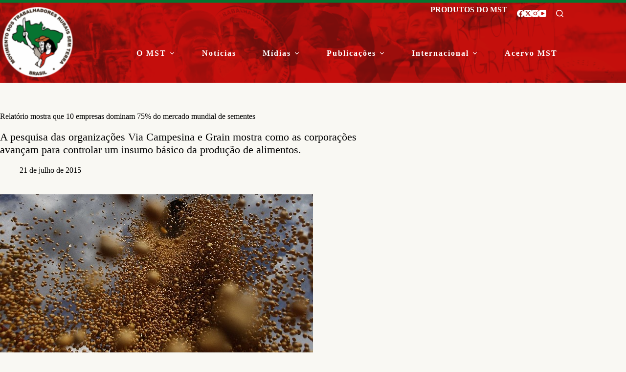

--- FILE ---
content_type: text/html; charset=UTF-8
request_url: https://mst.org.br/2015/07/21/relatorio-mostra-que-10-empresas-dominam-75-do-mercado-mundial-de-sementes/
body_size: 24230
content:
<!doctype html>
<html lang="pt-BR">
<head>
	
	<meta charset="UTF-8">
	<meta name="viewport" content="width=device-width, initial-scale=1, maximum-scale=5, viewport-fit=cover">
	<link rel="profile" href="https://gmpg.org/xfn/11">

	<meta name='robots' content='index, follow, max-image-preview:large, max-snippet:-1, max-video-preview:-1' />

	<!-- This site is optimized with the Yoast SEO plugin v26.8 - https://yoast.com/product/yoast-seo-wordpress/ -->
	<title>Relatório mostra que 10 empresas dominam 75% do mercado mundial de sementes - MST</title>
	<meta name="description" content="Site oficial do MST - Movimento dos Trabalhadores Rurais Sem Terra, contendo informações sobre Reforma Agrária, Agroecologia e Agricultura Familiar e Camponesa." />
	<link rel="canonical" href="https://mst.org.br/2015/07/21/relatorio-mostra-que-10-empresas-dominam-75-do-mercado-mundial-de-sementes/" />
	<meta property="og:locale" content="pt_BR" />
	<meta property="og:type" content="article" />
	<meta property="og:title" content="Relatório mostra que 10 empresas dominam 75% do mercado mundial de sementes - MST" />
	<meta property="og:description" content="Site oficial do MST - Movimento dos Trabalhadores Rurais Sem Terra, contendo informações sobre Reforma Agrária, Agroecologia e Agricultura Familiar e Camponesa." />
	<meta property="og:url" content="https://mst.org.br/2015/07/21/relatorio-mostra-que-10-empresas-dominam-75-do-mercado-mundial-de-sementes/" />
	<meta property="og:site_name" content="MST" />
	<meta property="article:published_time" content="2015-07-21T22:13:02+00:00" />
	<meta property="article:modified_time" content="2019-11-16T02:26:01+00:00" />
	<meta property="og:image" content="https://mst.org.br/wp-content/uploads/2019/11/19707222389_5832bddc7a_b-3.jpg" />
	<meta property="og:image:width" content="640" />
	<meta property="og:image:height" content="407" />
	<meta property="og:image:type" content="image/jpeg" />
	<meta name="author" content="alantygel" />
	<meta name="twitter:card" content="summary_large_image" />
	<meta name="twitter:label1" content="Escrito por" />
	<meta name="twitter:data1" content="alantygel" />
	<meta name="twitter:label2" content="Est. tempo de leitura" />
	<meta name="twitter:data2" content="4 minutos" />
	<script type="application/ld+json" class="yoast-schema-graph">{"@context":"https://schema.org","@graph":[{"@type":"Article","@id":"https://mst.org.br/2015/07/21/relatorio-mostra-que-10-empresas-dominam-75-do-mercado-mundial-de-sementes/#article","isPartOf":{"@id":"https://mst.org.br/2015/07/21/relatorio-mostra-que-10-empresas-dominam-75-do-mercado-mundial-de-sementes/"},"author":{"name":"alantygel","@id":"https://mst.org.br/#/schema/person/fbc0dd9f923a2b3e7f77606f36e90339"},"headline":"Relatório mostra que 10 empresas dominam 75% do mercado mundial de sementes","datePublished":"2015-07-21T22:13:02+00:00","dateModified":"2019-11-16T02:26:01+00:00","mainEntityOfPage":{"@id":"https://mst.org.br/2015/07/21/relatorio-mostra-que-10-empresas-dominam-75-do-mercado-mundial-de-sementes/"},"wordCount":889,"publisher":{"@id":"https://mst.org.br/#organization"},"image":{"@id":"https://mst.org.br/2015/07/21/relatorio-mostra-que-10-empresas-dominam-75-do-mercado-mundial-de-sementes/#primaryimage"},"thumbnailUrl":"https://mst.org.br/wp-content/uploads/2019/11/19707222389_5832bddc7a_b-3.jpg","keywords":["agronegócio","sementes"],"inLanguage":"pt-BR"},{"@type":"WebPage","@id":"https://mst.org.br/2015/07/21/relatorio-mostra-que-10-empresas-dominam-75-do-mercado-mundial-de-sementes/","url":"https://mst.org.br/2015/07/21/relatorio-mostra-que-10-empresas-dominam-75-do-mercado-mundial-de-sementes/","name":"Relatório mostra que 10 empresas dominam 75% do mercado mundial de sementes - MST","isPartOf":{"@id":"https://mst.org.br/#website"},"primaryImageOfPage":{"@id":"https://mst.org.br/2015/07/21/relatorio-mostra-que-10-empresas-dominam-75-do-mercado-mundial-de-sementes/#primaryimage"},"image":{"@id":"https://mst.org.br/2015/07/21/relatorio-mostra-que-10-empresas-dominam-75-do-mercado-mundial-de-sementes/#primaryimage"},"thumbnailUrl":"https://mst.org.br/wp-content/uploads/2019/11/19707222389_5832bddc7a_b-3.jpg","datePublished":"2015-07-21T22:13:02+00:00","dateModified":"2019-11-16T02:26:01+00:00","description":"Site oficial do MST - Movimento dos Trabalhadores Rurais Sem Terra, contendo informações sobre Reforma Agrária, Agroecologia e Agricultura Familiar e Camponesa.","breadcrumb":{"@id":"https://mst.org.br/2015/07/21/relatorio-mostra-que-10-empresas-dominam-75-do-mercado-mundial-de-sementes/#breadcrumb"},"inLanguage":"pt-BR","potentialAction":[{"@type":"ReadAction","target":["https://mst.org.br/2015/07/21/relatorio-mostra-que-10-empresas-dominam-75-do-mercado-mundial-de-sementes/"]}]},{"@type":"ImageObject","inLanguage":"pt-BR","@id":"https://mst.org.br/2015/07/21/relatorio-mostra-que-10-empresas-dominam-75-do-mercado-mundial-de-sementes/#primaryimage","url":"https://mst.org.br/wp-content/uploads/2019/11/19707222389_5832bddc7a_b-3.jpg","contentUrl":"https://mst.org.br/wp-content/uploads/2019/11/19707222389_5832bddc7a_b-3.jpg","width":640,"height":407,"caption":"Relatório mostra que 10 empresas dominam 75% do mercado mundial de sementes"},{"@type":"BreadcrumbList","@id":"https://mst.org.br/2015/07/21/relatorio-mostra-que-10-empresas-dominam-75-do-mercado-mundial-de-sementes/#breadcrumb","itemListElement":[{"@type":"ListItem","position":1,"name":"Início","item":"https://mst.org.br/"},{"@type":"ListItem","position":2,"name":"Relatório mostra que 10 empresas dominam 75% do mercado mundial de sementes"}]},{"@type":"WebSite","@id":"https://mst.org.br/#website","url":"https://mst.org.br/","name":"MST","description":"Movimento dos Trabalhadores Rurais Sem Terra","publisher":{"@id":"https://mst.org.br/#organization"},"potentialAction":[{"@type":"SearchAction","target":{"@type":"EntryPoint","urlTemplate":"https://mst.org.br/?s={search_term_string}"},"query-input":{"@type":"PropertyValueSpecification","valueRequired":true,"valueName":"search_term_string"}}],"inLanguage":"pt-BR"},{"@type":"Organization","@id":"https://mst.org.br/#organization","name":"MST - Movimento dos Trabalhadores Rurais Sem Terra","url":"https://mst.org.br/","logo":{"@type":"ImageObject","inLanguage":"pt-BR","@id":"https://mst.org.br/#/schema/logo/image/","url":"https://mst.org.br/wp-content/uploads/2019/11/logo.png","contentUrl":"https://mst.org.br/wp-content/uploads/2019/11/logo.png","width":172,"height":172,"caption":"MST - Movimento dos Trabalhadores Rurais Sem Terra"},"image":{"@id":"https://mst.org.br/#/schema/logo/image/"}},{"@type":"Person","@id":"https://mst.org.br/#/schema/person/fbc0dd9f923a2b3e7f77606f36e90339","name":"alantygel","image":{"@type":"ImageObject","inLanguage":"pt-BR","@id":"https://mst.org.br/#/schema/person/image/","url":"https://secure.gravatar.com/avatar/2ca0f421ce9189b358e16e143480390a5a1c0be2cfc71a6ac1bca79de9b88064?s=96&d=mm&r=g","contentUrl":"https://secure.gravatar.com/avatar/2ca0f421ce9189b358e16e143480390a5a1c0be2cfc71a6ac1bca79de9b88064?s=96&d=mm&r=g","caption":"alantygel"},"url":""}]}</script>
	<!-- / Yoast SEO plugin. -->


<link rel='dns-prefetch' href='//fonts.googleapis.com' />
<link rel="alternate" type="application/rss+xml" title="Feed para MST &raquo;" href="https://mst.org.br/feed/" />
<link rel="alternate" type="application/rss+xml" title="Feed de comentários para MST &raquo;" href="https://mst.org.br/comments/feed/" />
<script id="wpp-js" src="https://mst.org.br/wp-content/plugins/wordpress-popular-posts/assets/js/wpp.min.js?ver=7.3.6" data-sampling="0" data-sampling-rate="100" data-api-url="https://mst.org.br/wp-json/wordpress-popular-posts" data-post-id="133639" data-token="1cee1e84e2" data-lang="0" data-debug="0"></script>
<link rel="alternate" title="oEmbed (JSON)" type="application/json+oembed" href="https://mst.org.br/wp-json/oembed/1.0/embed?url=https%3A%2F%2Fmst.org.br%2F2015%2F07%2F21%2Frelatorio-mostra-que-10-empresas-dominam-75-do-mercado-mundial-de-sementes%2F" />
<link rel="alternate" title="oEmbed (XML)" type="text/xml+oembed" href="https://mst.org.br/wp-json/oembed/1.0/embed?url=https%3A%2F%2Fmst.org.br%2F2015%2F07%2F21%2Frelatorio-mostra-que-10-empresas-dominam-75-do-mercado-mundial-de-sementes%2F&#038;format=xml" />
<style id='wp-img-auto-sizes-contain-inline-css'>
img:is([sizes=auto i],[sizes^="auto," i]){contain-intrinsic-size:3000px 1500px}
/*# sourceURL=wp-img-auto-sizes-contain-inline-css */
</style>
<link rel='stylesheet' id='blocksy-dynamic-global-css' href='https://mst.org.br/wp-content/uploads/blocksy/css/global.css' media='all' />
<link rel='stylesheet' id='wp-block-library-css' href='https://mst.org.br/wp-includes/css/dist/block-library/style.css' media='all' />
<link rel='stylesheet' id='my-custom-block-frontend-css-css' href='https://mst.org.br/wp-content/plugins/wpdm-gutenberg-blocks/build/style.css' media='all' />
<link rel='stylesheet' id='ugb-style-css-v2-css' href='https://mst.org.br/wp-content/plugins/stackable-ultimate-gutenberg-blocks/dist/deprecated/frontend_blocks_deprecated_v2.css' media='all' />
<style id='ugb-style-css-v2-inline-css'>
:root {--stk-block-width-default-detected: 1290px;}
:root {
			--content-width: 1290px;
		}
/*# sourceURL=ugb-style-css-v2-inline-css */
</style>
<link rel='stylesheet' id='fontawesome-free-css' href='https://mst.org.br/wp-content/plugins/getwid/vendors/fontawesome-free/css/all.min.css' media='all' />
<link rel='stylesheet' id='slick-css' href='https://mst.org.br/wp-content/plugins/getwid/vendors/slick/slick/slick.min.css' media='all' />
<link rel='stylesheet' id='slick-theme-css' href='https://mst.org.br/wp-content/plugins/getwid/vendors/slick/slick/slick-theme.min.css' media='all' />
<link rel='stylesheet' id='mp-fancybox-css' href='https://mst.org.br/wp-content/plugins/getwid/vendors/mp-fancybox/jquery.fancybox.min.css' media='all' />
<link rel='stylesheet' id='getwid-blocks-css' href='https://mst.org.br/wp-content/plugins/getwid/assets/css/blocks.style.css' media='all' />
<style id='getwid-blocks-inline-css'>
.wp-block-getwid-section .wp-block-getwid-section__wrapper .wp-block-getwid-section__inner-wrapper{max-width: 1290px;}
/*# sourceURL=getwid-blocks-inline-css */
</style>
<style id='global-styles-inline-css'>
:root{--wp--preset--aspect-ratio--square: 1;--wp--preset--aspect-ratio--4-3: 4/3;--wp--preset--aspect-ratio--3-4: 3/4;--wp--preset--aspect-ratio--3-2: 3/2;--wp--preset--aspect-ratio--2-3: 2/3;--wp--preset--aspect-ratio--16-9: 16/9;--wp--preset--aspect-ratio--9-16: 9/16;--wp--preset--color--black: #000000;--wp--preset--color--cyan-bluish-gray: #abb8c3;--wp--preset--color--white: #ffffff;--wp--preset--color--pale-pink: #f78da7;--wp--preset--color--vivid-red: #cf2e2e;--wp--preset--color--luminous-vivid-orange: #ff6900;--wp--preset--color--luminous-vivid-amber: #fcb900;--wp--preset--color--light-green-cyan: #7bdcb5;--wp--preset--color--vivid-green-cyan: #00d084;--wp--preset--color--pale-cyan-blue: #8ed1fc;--wp--preset--color--vivid-cyan-blue: #0693e3;--wp--preset--color--vivid-purple: #9b51e0;--wp--preset--color--palette-color-1: var(--theme-palette-color-1, #eb1200);--wp--preset--color--palette-color-2: var(--theme-palette-color-2, #cb0a01);--wp--preset--color--palette-color-3: var(--theme-palette-color-3, #000000);--wp--preset--color--palette-color-4: var(--theme-palette-color-4, #057430);--wp--preset--color--palette-color-5: var(--theme-palette-color-5, #ffffff);--wp--preset--gradient--vivid-cyan-blue-to-vivid-purple: linear-gradient(135deg,rgb(6,147,227) 0%,rgb(155,81,224) 100%);--wp--preset--gradient--light-green-cyan-to-vivid-green-cyan: linear-gradient(135deg,rgb(122,220,180) 0%,rgb(0,208,130) 100%);--wp--preset--gradient--luminous-vivid-amber-to-luminous-vivid-orange: linear-gradient(135deg,rgb(252,185,0) 0%,rgb(255,105,0) 100%);--wp--preset--gradient--luminous-vivid-orange-to-vivid-red: linear-gradient(135deg,rgb(255,105,0) 0%,rgb(207,46,46) 100%);--wp--preset--gradient--very-light-gray-to-cyan-bluish-gray: linear-gradient(135deg,rgb(238,238,238) 0%,rgb(169,184,195) 100%);--wp--preset--gradient--cool-to-warm-spectrum: linear-gradient(135deg,rgb(74,234,220) 0%,rgb(151,120,209) 20%,rgb(207,42,186) 40%,rgb(238,44,130) 60%,rgb(251,105,98) 80%,rgb(254,248,76) 100%);--wp--preset--gradient--blush-light-purple: linear-gradient(135deg,rgb(255,206,236) 0%,rgb(152,150,240) 100%);--wp--preset--gradient--blush-bordeaux: linear-gradient(135deg,rgb(254,205,165) 0%,rgb(254,45,45) 50%,rgb(107,0,62) 100%);--wp--preset--gradient--luminous-dusk: linear-gradient(135deg,rgb(255,203,112) 0%,rgb(199,81,192) 50%,rgb(65,88,208) 100%);--wp--preset--gradient--pale-ocean: linear-gradient(135deg,rgb(255,245,203) 0%,rgb(182,227,212) 50%,rgb(51,167,181) 100%);--wp--preset--gradient--electric-grass: linear-gradient(135deg,rgb(202,248,128) 0%,rgb(113,206,126) 100%);--wp--preset--gradient--midnight: linear-gradient(135deg,rgb(2,3,129) 0%,rgb(40,116,252) 100%);--wp--preset--gradient--juicy-peach: linear-gradient(to right, #ffecd2 0%, #fcb69f 100%);--wp--preset--gradient--young-passion: linear-gradient(to right, #ff8177 0%, #ff867a 0%, #ff8c7f 21%, #f99185 52%, #cf556c 78%, #b12a5b 100%);--wp--preset--gradient--true-sunset: linear-gradient(to right, #fa709a 0%, #fee140 100%);--wp--preset--gradient--morpheus-den: linear-gradient(to top, #30cfd0 0%, #330867 100%);--wp--preset--gradient--plum-plate: linear-gradient(135deg, #667eea 0%, #764ba2 100%);--wp--preset--gradient--aqua-splash: linear-gradient(15deg, #13547a 0%, #80d0c7 100%);--wp--preset--gradient--love-kiss: linear-gradient(to top, #ff0844 0%, #ffb199 100%);--wp--preset--gradient--new-retrowave: linear-gradient(to top, #3b41c5 0%, #a981bb 49%, #ffc8a9 100%);--wp--preset--gradient--plum-bath: linear-gradient(to top, #cc208e 0%, #6713d2 100%);--wp--preset--gradient--high-flight: linear-gradient(to right, #0acffe 0%, #495aff 100%);--wp--preset--gradient--teen-party: linear-gradient(-225deg, #FF057C 0%, #8D0B93 50%, #321575 100%);--wp--preset--gradient--fabled-sunset: linear-gradient(-225deg, #231557 0%, #44107A 29%, #FF1361 67%, #FFF800 100%);--wp--preset--gradient--arielle-smile: radial-gradient(circle 248px at center, #16d9e3 0%, #30c7ec 47%, #46aef7 100%);--wp--preset--gradient--itmeo-branding: linear-gradient(180deg, #2af598 0%, #009efd 100%);--wp--preset--gradient--deep-blue: linear-gradient(to right, #6a11cb 0%, #2575fc 100%);--wp--preset--gradient--strong-bliss: linear-gradient(to right, #f78ca0 0%, #f9748f 19%, #fd868c 60%, #fe9a8b 100%);--wp--preset--gradient--sweet-period: linear-gradient(to top, #3f51b1 0%, #5a55ae 13%, #7b5fac 25%, #8f6aae 38%, #a86aa4 50%, #cc6b8e 62%, #f18271 75%, #f3a469 87%, #f7c978 100%);--wp--preset--gradient--purple-division: linear-gradient(to top, #7028e4 0%, #e5b2ca 100%);--wp--preset--gradient--cold-evening: linear-gradient(to top, #0c3483 0%, #a2b6df 100%, #6b8cce 100%, #a2b6df 100%);--wp--preset--gradient--mountain-rock: linear-gradient(to right, #868f96 0%, #596164 100%);--wp--preset--gradient--desert-hump: linear-gradient(to top, #c79081 0%, #dfa579 100%);--wp--preset--gradient--ethernal-constance: linear-gradient(to top, #09203f 0%, #537895 100%);--wp--preset--gradient--happy-memories: linear-gradient(-60deg, #ff5858 0%, #f09819 100%);--wp--preset--gradient--grown-early: linear-gradient(to top, #0ba360 0%, #3cba92 100%);--wp--preset--gradient--morning-salad: linear-gradient(-225deg, #B7F8DB 0%, #50A7C2 100%);--wp--preset--gradient--night-call: linear-gradient(-225deg, #AC32E4 0%, #7918F2 48%, #4801FF 100%);--wp--preset--gradient--mind-crawl: linear-gradient(-225deg, #473B7B 0%, #3584A7 51%, #30D2BE 100%);--wp--preset--gradient--angel-care: linear-gradient(-225deg, #FFE29F 0%, #FFA99F 48%, #FF719A 100%);--wp--preset--gradient--juicy-cake: linear-gradient(to top, #e14fad 0%, #f9d423 100%);--wp--preset--gradient--rich-metal: linear-gradient(to right, #d7d2cc 0%, #304352 100%);--wp--preset--gradient--mole-hall: linear-gradient(-20deg, #616161 0%, #9bc5c3 100%);--wp--preset--gradient--cloudy-knoxville: linear-gradient(120deg, #fdfbfb 0%, #ebedee 100%);--wp--preset--gradient--soft-grass: linear-gradient(to top, #c1dfc4 0%, #deecdd 100%);--wp--preset--gradient--saint-petersburg: linear-gradient(135deg, #f5f7fa 0%, #c3cfe2 100%);--wp--preset--gradient--everlasting-sky: linear-gradient(135deg, #fdfcfb 0%, #e2d1c3 100%);--wp--preset--gradient--kind-steel: linear-gradient(-20deg, #e9defa 0%, #fbfcdb 100%);--wp--preset--gradient--over-sun: linear-gradient(60deg, #abecd6 0%, #fbed96 100%);--wp--preset--gradient--premium-white: linear-gradient(to top, #d5d4d0 0%, #d5d4d0 1%, #eeeeec 31%, #efeeec 75%, #e9e9e7 100%);--wp--preset--gradient--clean-mirror: linear-gradient(45deg, #93a5cf 0%, #e4efe9 100%);--wp--preset--gradient--wild-apple: linear-gradient(to top, #d299c2 0%, #fef9d7 100%);--wp--preset--gradient--snow-again: linear-gradient(to top, #e6e9f0 0%, #eef1f5 100%);--wp--preset--gradient--confident-cloud: linear-gradient(to top, #dad4ec 0%, #dad4ec 1%, #f3e7e9 100%);--wp--preset--gradient--glass-water: linear-gradient(to top, #dfe9f3 0%, white 100%);--wp--preset--gradient--perfect-white: linear-gradient(-225deg, #E3FDF5 0%, #FFE6FA 100%);--wp--preset--font-size--small: 13px;--wp--preset--font-size--medium: 20px;--wp--preset--font-size--large: clamp(22px, 1.375rem + ((1vw - 3.2px) * 0.625), 30px);--wp--preset--font-size--x-large: clamp(30px, 1.875rem + ((1vw - 3.2px) * 1.563), 50px);--wp--preset--font-size--xx-large: clamp(45px, 2.813rem + ((1vw - 3.2px) * 2.734), 80px);--wp--preset--font-family--mercadillo-2: ct_font_mercadillo2;--wp--preset--spacing--20: 0.44rem;--wp--preset--spacing--30: 0.67rem;--wp--preset--spacing--40: 1rem;--wp--preset--spacing--50: 1.5rem;--wp--preset--spacing--60: 2.25rem;--wp--preset--spacing--70: 3.38rem;--wp--preset--spacing--80: 5.06rem;--wp--preset--shadow--natural: 6px 6px 9px rgba(0, 0, 0, 0.2);--wp--preset--shadow--deep: 12px 12px 50px rgba(0, 0, 0, 0.4);--wp--preset--shadow--sharp: 6px 6px 0px rgba(0, 0, 0, 0.2);--wp--preset--shadow--outlined: 6px 6px 0px -3px rgb(255, 255, 255), 6px 6px rgb(0, 0, 0);--wp--preset--shadow--crisp: 6px 6px 0px rgb(0, 0, 0);}:root { --wp--style--global--content-size: var(--theme-block-max-width);--wp--style--global--wide-size: var(--theme-block-wide-max-width); }:where(body) { margin: 0; }.wp-site-blocks > .alignleft { float: left; margin-right: 2em; }.wp-site-blocks > .alignright { float: right; margin-left: 2em; }.wp-site-blocks > .aligncenter { justify-content: center; margin-left: auto; margin-right: auto; }:where(.wp-site-blocks) > * { margin-block-start: var(--theme-content-spacing); margin-block-end: 0; }:where(.wp-site-blocks) > :first-child { margin-block-start: 0; }:where(.wp-site-blocks) > :last-child { margin-block-end: 0; }:root { --wp--style--block-gap: var(--theme-content-spacing); }:root :where(.is-layout-flow) > :first-child{margin-block-start: 0;}:root :where(.is-layout-flow) > :last-child{margin-block-end: 0;}:root :where(.is-layout-flow) > *{margin-block-start: var(--theme-content-spacing);margin-block-end: 0;}:root :where(.is-layout-constrained) > :first-child{margin-block-start: 0;}:root :where(.is-layout-constrained) > :last-child{margin-block-end: 0;}:root :where(.is-layout-constrained) > *{margin-block-start: var(--theme-content-spacing);margin-block-end: 0;}:root :where(.is-layout-flex){gap: var(--theme-content-spacing);}:root :where(.is-layout-grid){gap: var(--theme-content-spacing);}.is-layout-flow > .alignleft{float: left;margin-inline-start: 0;margin-inline-end: 2em;}.is-layout-flow > .alignright{float: right;margin-inline-start: 2em;margin-inline-end: 0;}.is-layout-flow > .aligncenter{margin-left: auto !important;margin-right: auto !important;}.is-layout-constrained > .alignleft{float: left;margin-inline-start: 0;margin-inline-end: 2em;}.is-layout-constrained > .alignright{float: right;margin-inline-start: 2em;margin-inline-end: 0;}.is-layout-constrained > .aligncenter{margin-left: auto !important;margin-right: auto !important;}.is-layout-constrained > :where(:not(.alignleft):not(.alignright):not(.alignfull)){max-width: var(--wp--style--global--content-size);margin-left: auto !important;margin-right: auto !important;}.is-layout-constrained > .alignwide{max-width: var(--wp--style--global--wide-size);}body .is-layout-flex{display: flex;}.is-layout-flex{flex-wrap: wrap;align-items: center;}.is-layout-flex > :is(*, div){margin: 0;}body .is-layout-grid{display: grid;}.is-layout-grid > :is(*, div){margin: 0;}body{padding-top: 0px;padding-right: 0px;padding-bottom: 0px;padding-left: 0px;}:root :where(.wp-element-button, .wp-block-button__link){font-style: inherit;font-weight: inherit;letter-spacing: inherit;text-transform: inherit;}.has-black-color{color: var(--wp--preset--color--black) !important;}.has-cyan-bluish-gray-color{color: var(--wp--preset--color--cyan-bluish-gray) !important;}.has-white-color{color: var(--wp--preset--color--white) !important;}.has-pale-pink-color{color: var(--wp--preset--color--pale-pink) !important;}.has-vivid-red-color{color: var(--wp--preset--color--vivid-red) !important;}.has-luminous-vivid-orange-color{color: var(--wp--preset--color--luminous-vivid-orange) !important;}.has-luminous-vivid-amber-color{color: var(--wp--preset--color--luminous-vivid-amber) !important;}.has-light-green-cyan-color{color: var(--wp--preset--color--light-green-cyan) !important;}.has-vivid-green-cyan-color{color: var(--wp--preset--color--vivid-green-cyan) !important;}.has-pale-cyan-blue-color{color: var(--wp--preset--color--pale-cyan-blue) !important;}.has-vivid-cyan-blue-color{color: var(--wp--preset--color--vivid-cyan-blue) !important;}.has-vivid-purple-color{color: var(--wp--preset--color--vivid-purple) !important;}.has-palette-color-1-color{color: var(--wp--preset--color--palette-color-1) !important;}.has-palette-color-2-color{color: var(--wp--preset--color--palette-color-2) !important;}.has-palette-color-3-color{color: var(--wp--preset--color--palette-color-3) !important;}.has-palette-color-4-color{color: var(--wp--preset--color--palette-color-4) !important;}.has-palette-color-5-color{color: var(--wp--preset--color--palette-color-5) !important;}.has-black-background-color{background-color: var(--wp--preset--color--black) !important;}.has-cyan-bluish-gray-background-color{background-color: var(--wp--preset--color--cyan-bluish-gray) !important;}.has-white-background-color{background-color: var(--wp--preset--color--white) !important;}.has-pale-pink-background-color{background-color: var(--wp--preset--color--pale-pink) !important;}.has-vivid-red-background-color{background-color: var(--wp--preset--color--vivid-red) !important;}.has-luminous-vivid-orange-background-color{background-color: var(--wp--preset--color--luminous-vivid-orange) !important;}.has-luminous-vivid-amber-background-color{background-color: var(--wp--preset--color--luminous-vivid-amber) !important;}.has-light-green-cyan-background-color{background-color: var(--wp--preset--color--light-green-cyan) !important;}.has-vivid-green-cyan-background-color{background-color: var(--wp--preset--color--vivid-green-cyan) !important;}.has-pale-cyan-blue-background-color{background-color: var(--wp--preset--color--pale-cyan-blue) !important;}.has-vivid-cyan-blue-background-color{background-color: var(--wp--preset--color--vivid-cyan-blue) !important;}.has-vivid-purple-background-color{background-color: var(--wp--preset--color--vivid-purple) !important;}.has-palette-color-1-background-color{background-color: var(--wp--preset--color--palette-color-1) !important;}.has-palette-color-2-background-color{background-color: var(--wp--preset--color--palette-color-2) !important;}.has-palette-color-3-background-color{background-color: var(--wp--preset--color--palette-color-3) !important;}.has-palette-color-4-background-color{background-color: var(--wp--preset--color--palette-color-4) !important;}.has-palette-color-5-background-color{background-color: var(--wp--preset--color--palette-color-5) !important;}.has-black-border-color{border-color: var(--wp--preset--color--black) !important;}.has-cyan-bluish-gray-border-color{border-color: var(--wp--preset--color--cyan-bluish-gray) !important;}.has-white-border-color{border-color: var(--wp--preset--color--white) !important;}.has-pale-pink-border-color{border-color: var(--wp--preset--color--pale-pink) !important;}.has-vivid-red-border-color{border-color: var(--wp--preset--color--vivid-red) !important;}.has-luminous-vivid-orange-border-color{border-color: var(--wp--preset--color--luminous-vivid-orange) !important;}.has-luminous-vivid-amber-border-color{border-color: var(--wp--preset--color--luminous-vivid-amber) !important;}.has-light-green-cyan-border-color{border-color: var(--wp--preset--color--light-green-cyan) !important;}.has-vivid-green-cyan-border-color{border-color: var(--wp--preset--color--vivid-green-cyan) !important;}.has-pale-cyan-blue-border-color{border-color: var(--wp--preset--color--pale-cyan-blue) !important;}.has-vivid-cyan-blue-border-color{border-color: var(--wp--preset--color--vivid-cyan-blue) !important;}.has-vivid-purple-border-color{border-color: var(--wp--preset--color--vivid-purple) !important;}.has-palette-color-1-border-color{border-color: var(--wp--preset--color--palette-color-1) !important;}.has-palette-color-2-border-color{border-color: var(--wp--preset--color--palette-color-2) !important;}.has-palette-color-3-border-color{border-color: var(--wp--preset--color--palette-color-3) !important;}.has-palette-color-4-border-color{border-color: var(--wp--preset--color--palette-color-4) !important;}.has-palette-color-5-border-color{border-color: var(--wp--preset--color--palette-color-5) !important;}.has-vivid-cyan-blue-to-vivid-purple-gradient-background{background: var(--wp--preset--gradient--vivid-cyan-blue-to-vivid-purple) !important;}.has-light-green-cyan-to-vivid-green-cyan-gradient-background{background: var(--wp--preset--gradient--light-green-cyan-to-vivid-green-cyan) !important;}.has-luminous-vivid-amber-to-luminous-vivid-orange-gradient-background{background: var(--wp--preset--gradient--luminous-vivid-amber-to-luminous-vivid-orange) !important;}.has-luminous-vivid-orange-to-vivid-red-gradient-background{background: var(--wp--preset--gradient--luminous-vivid-orange-to-vivid-red) !important;}.has-very-light-gray-to-cyan-bluish-gray-gradient-background{background: var(--wp--preset--gradient--very-light-gray-to-cyan-bluish-gray) !important;}.has-cool-to-warm-spectrum-gradient-background{background: var(--wp--preset--gradient--cool-to-warm-spectrum) !important;}.has-blush-light-purple-gradient-background{background: var(--wp--preset--gradient--blush-light-purple) !important;}.has-blush-bordeaux-gradient-background{background: var(--wp--preset--gradient--blush-bordeaux) !important;}.has-luminous-dusk-gradient-background{background: var(--wp--preset--gradient--luminous-dusk) !important;}.has-pale-ocean-gradient-background{background: var(--wp--preset--gradient--pale-ocean) !important;}.has-electric-grass-gradient-background{background: var(--wp--preset--gradient--electric-grass) !important;}.has-midnight-gradient-background{background: var(--wp--preset--gradient--midnight) !important;}.has-juicy-peach-gradient-background{background: var(--wp--preset--gradient--juicy-peach) !important;}.has-young-passion-gradient-background{background: var(--wp--preset--gradient--young-passion) !important;}.has-true-sunset-gradient-background{background: var(--wp--preset--gradient--true-sunset) !important;}.has-morpheus-den-gradient-background{background: var(--wp--preset--gradient--morpheus-den) !important;}.has-plum-plate-gradient-background{background: var(--wp--preset--gradient--plum-plate) !important;}.has-aqua-splash-gradient-background{background: var(--wp--preset--gradient--aqua-splash) !important;}.has-love-kiss-gradient-background{background: var(--wp--preset--gradient--love-kiss) !important;}.has-new-retrowave-gradient-background{background: var(--wp--preset--gradient--new-retrowave) !important;}.has-plum-bath-gradient-background{background: var(--wp--preset--gradient--plum-bath) !important;}.has-high-flight-gradient-background{background: var(--wp--preset--gradient--high-flight) !important;}.has-teen-party-gradient-background{background: var(--wp--preset--gradient--teen-party) !important;}.has-fabled-sunset-gradient-background{background: var(--wp--preset--gradient--fabled-sunset) !important;}.has-arielle-smile-gradient-background{background: var(--wp--preset--gradient--arielle-smile) !important;}.has-itmeo-branding-gradient-background{background: var(--wp--preset--gradient--itmeo-branding) !important;}.has-deep-blue-gradient-background{background: var(--wp--preset--gradient--deep-blue) !important;}.has-strong-bliss-gradient-background{background: var(--wp--preset--gradient--strong-bliss) !important;}.has-sweet-period-gradient-background{background: var(--wp--preset--gradient--sweet-period) !important;}.has-purple-division-gradient-background{background: var(--wp--preset--gradient--purple-division) !important;}.has-cold-evening-gradient-background{background: var(--wp--preset--gradient--cold-evening) !important;}.has-mountain-rock-gradient-background{background: var(--wp--preset--gradient--mountain-rock) !important;}.has-desert-hump-gradient-background{background: var(--wp--preset--gradient--desert-hump) !important;}.has-ethernal-constance-gradient-background{background: var(--wp--preset--gradient--ethernal-constance) !important;}.has-happy-memories-gradient-background{background: var(--wp--preset--gradient--happy-memories) !important;}.has-grown-early-gradient-background{background: var(--wp--preset--gradient--grown-early) !important;}.has-morning-salad-gradient-background{background: var(--wp--preset--gradient--morning-salad) !important;}.has-night-call-gradient-background{background: var(--wp--preset--gradient--night-call) !important;}.has-mind-crawl-gradient-background{background: var(--wp--preset--gradient--mind-crawl) !important;}.has-angel-care-gradient-background{background: var(--wp--preset--gradient--angel-care) !important;}.has-juicy-cake-gradient-background{background: var(--wp--preset--gradient--juicy-cake) !important;}.has-rich-metal-gradient-background{background: var(--wp--preset--gradient--rich-metal) !important;}.has-mole-hall-gradient-background{background: var(--wp--preset--gradient--mole-hall) !important;}.has-cloudy-knoxville-gradient-background{background: var(--wp--preset--gradient--cloudy-knoxville) !important;}.has-soft-grass-gradient-background{background: var(--wp--preset--gradient--soft-grass) !important;}.has-saint-petersburg-gradient-background{background: var(--wp--preset--gradient--saint-petersburg) !important;}.has-everlasting-sky-gradient-background{background: var(--wp--preset--gradient--everlasting-sky) !important;}.has-kind-steel-gradient-background{background: var(--wp--preset--gradient--kind-steel) !important;}.has-over-sun-gradient-background{background: var(--wp--preset--gradient--over-sun) !important;}.has-premium-white-gradient-background{background: var(--wp--preset--gradient--premium-white) !important;}.has-clean-mirror-gradient-background{background: var(--wp--preset--gradient--clean-mirror) !important;}.has-wild-apple-gradient-background{background: var(--wp--preset--gradient--wild-apple) !important;}.has-snow-again-gradient-background{background: var(--wp--preset--gradient--snow-again) !important;}.has-confident-cloud-gradient-background{background: var(--wp--preset--gradient--confident-cloud) !important;}.has-glass-water-gradient-background{background: var(--wp--preset--gradient--glass-water) !important;}.has-perfect-white-gradient-background{background: var(--wp--preset--gradient--perfect-white) !important;}.has-small-font-size{font-size: var(--wp--preset--font-size--small) !important;}.has-medium-font-size{font-size: var(--wp--preset--font-size--medium) !important;}.has-large-font-size{font-size: var(--wp--preset--font-size--large) !important;}.has-x-large-font-size{font-size: var(--wp--preset--font-size--x-large) !important;}.has-xx-large-font-size{font-size: var(--wp--preset--font-size--xx-large) !important;}.has-mercadillo-2-font-family{font-family: var(--wp--preset--font-family--mercadillo-2) !important;}
:root :where(.wp-block-pullquote){font-size: clamp(0.984em, 0.984rem + ((1vw - 0.2em) * 0.645), 1.5em);line-height: 1.6;}
/*# sourceURL=global-styles-inline-css */
</style>
<link rel='stylesheet' id='wpdm-fonticon-css' href='https://mst.org.br/wp-content/plugins/download-manager/assets/wpdm-iconfont/css/wpdm-icons.css' media='all' />
<link rel='stylesheet' id='wpdm-front-css' href='https://mst.org.br/wp-content/plugins/download-manager/assets/css/front.min.css' media='all' />
<link rel='stylesheet' id='wpdm-front-dark-css' href='https://mst.org.br/wp-content/plugins/download-manager/assets/css/front-dark.min.css' media='all' />
<link rel='stylesheet' id='foobox-free-min-css' href='https://mst.org.br/wp-content/plugins/foobox-image-lightbox/free/css/foobox.free.min.css' media='all' />
<link rel='stylesheet' id='wordpress-popular-posts-css-css' href='https://mst.org.br/wp-content/plugins/wordpress-popular-posts/assets/css/wpp.css' media='all' />
<link rel='stylesheet' id='blocksy-css' href='https://mst.org.br/wp-content/themes/blocksy/style.css' media='all' />
<link rel='stylesheet' id='child-style-css' href='https://mst.org.br/wp-content/themes/mstheme/style.css' media='all' />
<link rel='stylesheet' id='blocksy-fonts-font-source-google-css' href='https://fonts.googleapis.com/css2?family=EB%20Garamond:wght@400;700&#038;display=swap' media='all' />
<link rel='stylesheet' id='ct-main-styles-css' href='https://mst.org.br/wp-content/themes/blocksy/static/bundle/main.min.css' media='all' />
<link rel='stylesheet' id='ct-page-title-styles-css' href='https://mst.org.br/wp-content/themes/blocksy/static/bundle/page-title.min.css' media='all' />
<link rel='stylesheet' id='ct-getwid-styles-css' href='https://mst.org.br/wp-content/themes/blocksy/static/bundle/getwid.min.css' media='all' />
<link rel='stylesheet' id='ct-stackable-styles-css' href='https://mst.org.br/wp-content/themes/blocksy/static/bundle/stackable.min.css' media='all' />
<link rel='stylesheet' id='blocksy-pro-search-input-styles-css' href='https://mst.org.br/wp-content/plugins/blocksy-companion-pro/framework/premium/static/bundle/search-input.min.css' media='all' />
<script id="ugb-block-frontend-js-v2-js-extra">
var stackable = {"restUrl":"https://mst.org.br/wp-json/"};
//# sourceURL=ugb-block-frontend-js-v2-js-extra
</script>
<script src="https://mst.org.br/wp-content/plugins/stackable-ultimate-gutenberg-blocks/dist/deprecated/frontend_blocks_deprecated_v2.js" id="ugb-block-frontend-js-v2-js"></script>
<script src="https://mst.org.br/wp-includes/js/jquery/jquery.js" id="jquery-core-js"></script>
<script src="https://mst.org.br/wp-includes/js/jquery/jquery-migrate.js" id="jquery-migrate-js"></script>
<script src="https://mst.org.br/wp-content/plugins/download-manager/assets/js/wpdm.min.js" id="wpdm-frontend-js-js"></script>
<script id="wpdm-frontjs-js-extra">
var wpdm_url = {"home":"https://mst.org.br/","site":"https://mst.org.br/","ajax":"https://mst.org.br/wp-admin/admin-ajax.php"};
var wpdm_js = {"spinner":"\u003Ci class=\"wpdm-icon wpdm-sun wpdm-spin\"\u003E\u003C/i\u003E","client_id":"a125fc0b627ba7ae7b83b970afe178b2"};
var wpdm_strings = {"pass_var":"Password Verified!","pass_var_q":"Please click following button to start download.","start_dl":"Start Download"};
//# sourceURL=wpdm-frontjs-js-extra
</script>
<script src="https://mst.org.br/wp-content/plugins/download-manager/assets/js/front.min.js" id="wpdm-frontjs-js"></script>
<script src="https://mst.org.br/wp-content/plugins/sticky-menu-or-anything-on-scroll/assets/js/jq-sticky-anything.min.js" id="stickyAnythingLib-js"></script>
<script id="foobox-free-min-js-before">
/* Run FooBox FREE (v2.7.35) */
var FOOBOX = window.FOOBOX = {
	ready: true,
	disableOthers: false,
	o: {wordpress: { enabled: true }, countMessage:'image %index of %total', captions: { dataTitle: ["captionTitle","title"], dataDesc: ["captionDesc","description"] }, rel: '', excludes:'.fbx-link,.nofoobox,.nolightbox,a[href*="pinterest.com/pin/create/button/"]', affiliate : { enabled: false }},
	selectors: [
		".foogallery-container.foogallery-lightbox-foobox", ".foogallery-container.foogallery-lightbox-foobox-free", ".gallery", ".wp-block-gallery", ".wp-caption", ".wp-block-image", "a:has(img[class*=wp-image-])", ".foobox"
	],
	pre: function( $ ){
		// Custom JavaScript (Pre)
		
	},
	post: function( $ ){
		// Custom JavaScript (Post)
		
		// Custom Captions Code
		
	},
	custom: function( $ ){
		// Custom Extra JS
		
	}
};
//# sourceURL=foobox-free-min-js-before
</script>
<script src="https://mst.org.br/wp-content/plugins/foobox-image-lightbox/free/js/foobox.free.min.js" id="foobox-free-min-js"></script>
<link rel="https://api.w.org/" href="https://mst.org.br/wp-json/" /><link rel="alternate" title="JSON" type="application/json" href="https://mst.org.br/wp-json/wp/v2/posts/133639" /><link rel="EditURI" type="application/rsd+xml" title="RSD" href="https://mst.org.br/xmlrpc.php?rsd" />
<link rel='shortlink' href='https://mst.org.br/?p=133639' />
            <style id="wpp-loading-animation-styles">@-webkit-keyframes bgslide{from{background-position-x:0}to{background-position-x:-200%}}@keyframes bgslide{from{background-position-x:0}to{background-position-x:-200%}}.wpp-widget-block-placeholder,.wpp-shortcode-placeholder{margin:0 auto;width:60px;height:3px;background:#dd3737;background:linear-gradient(90deg,#dd3737 0%,#571313 10%,#dd3737 100%);background-size:200% auto;border-radius:3px;-webkit-animation:bgslide 1s infinite linear;animation:bgslide 1s infinite linear}</style>
            <noscript><link rel='stylesheet' href='https://mst.org.br/wp-content/themes/blocksy/static/bundle/no-scripts.min.css' type='text/css'></noscript>
<noscript><style>.lazyload[data-src]{display:none !important;}</style></noscript><style>.lazyload{background-image:none !important;}.lazyload:before{background-image:none !important;}</style><link rel="icon" href="https://mst.org.br/wp-content/uploads/2019/10/cropped-logo-32x32.png" sizes="32x32" />
<link rel="icon" href="https://mst.org.br/wp-content/uploads/2019/10/cropped-logo-192x192.png" sizes="192x192" />
<link rel="apple-touch-icon" href="https://mst.org.br/wp-content/uploads/2019/10/cropped-logo-180x180.png" />
<meta name="msapplication-TileImage" content="https://mst.org.br/wp-content/uploads/2019/10/cropped-logo-270x270.png" />
		<style id="wp-custom-css">
			@media (min-width: 768px) and (max-width: 1024px) {
body .uag-hide-tab.uagb-google-map__wrap, body .uag-hide-tab {		
		display: none !important;
	}
}
@media (max-width: 768px) {
body .uag-hide-mobile.uagb-google-map__wrap, body .uag-hide-mobile {
		display: none !important;
	}
}
@media (min-width: 1025px) {
	body .uag-hide-desktop.uagb-google-map__wrap, body .uag-hide-desktop {
		display: none !important;
	}
}

		</style>
		<meta name="generator" content="WordPress Download Manager 3.3.46" />
                <style>
        /* WPDM Link Template Styles */        </style>
                <style>

            :root {
                --color-primary: #4a8eff;
                --color-primary-rgb: 74, 142, 255;
                --color-primary-hover: #5998ff;
                --color-primary-active: #3281ff;
                --clr-sec: #6c757d;
                --clr-sec-rgb: 108, 117, 125;
                --clr-sec-hover: #6c757d;
                --clr-sec-active: #6c757d;
                --color-secondary: #6c757d;
                --color-secondary-rgb: 108, 117, 125;
                --color-secondary-hover: #6c757d;
                --color-secondary-active: #6c757d;
                --color-success: #018e11;
                --color-success-rgb: 1, 142, 17;
                --color-success-hover: #0aad01;
                --color-success-active: #0c8c01;
                --color-info: #2CA8FF;
                --color-info-rgb: 44, 168, 255;
                --color-info-hover: #2CA8FF;
                --color-info-active: #2CA8FF;
                --color-warning: #FFB236;
                --color-warning-rgb: 255, 178, 54;
                --color-warning-hover: #FFB236;
                --color-warning-active: #FFB236;
                --color-danger: #ff5062;
                --color-danger-rgb: 255, 80, 98;
                --color-danger-hover: #ff5062;
                --color-danger-active: #ff5062;
                --color-green: #30b570;
                --color-blue: #0073ff;
                --color-purple: #8557D3;
                --color-red: #ff5062;
                --color-muted: rgba(69, 89, 122, 0.6);
                --wpdm-font: "Sen", -apple-system, BlinkMacSystemFont, "Segoe UI", Roboto, Helvetica, Arial, sans-serif, "Apple Color Emoji", "Segoe UI Emoji", "Segoe UI Symbol";
            }

            .wpdm-download-link.btn.btn-primary {
                border-radius: 4px;
            }


        </style>
        	
    <!-- Matomo -->
    <script type='text/javascript'>
      var _paq = window._paq || [];
      _paq.push(['trackPageView']);
      _paq.push(['enableLinkTracking']);
      (function() {
        var u='//matomo.mst.org.br/';
        _paq.push(['setTrackerUrl', u+'matomo.php']);
        _paq.push(['setSiteId', '12']);
        var d=document, g=d.createElement('script'), s=d.getElementsByTagName('script')[0];
        g.type='text/javascript'; g.async=true; g.defer=true; g.src=u+'matomo.js'; s.parentNode.insertBefore(g,s);
      })();
    </script>
    <!-- End Matomo Code -->
  </head>


<body class="wp-singular post-template-default single single-post postid-133639 single-format-standard wp-custom-logo wp-embed-responsive wp-theme-blocksy wp-child-theme-mstheme stk--is-blocksy-theme" data-link="type-2" data-prefix="single_blog_post" data-header="type-1" data-footer="type-1" itemscope="itemscope" itemtype="https://schema.org/Blog">

<a class="skip-link screen-reader-text" href="#main">Pular para o conteúdo</a><div class="ct-drawer-canvas" data-location="start">
		<div id="search-modal" class="ct-panel" data-behaviour="modal" role="dialog" aria-label="Modal de pesquisa" inert>
			<div class="ct-panel-actions">
				<button class="ct-toggle-close" data-type="type-1" aria-label="Close search modal">
					<svg class="ct-icon" width="12" height="12" viewBox="0 0 15 15"><path d="M1 15a1 1 0 01-.71-.29 1 1 0 010-1.41l5.8-5.8-5.8-5.8A1 1 0 011.7.29l5.8 5.8 5.8-5.8a1 1 0 011.41 1.41l-5.8 5.8 5.8 5.8a1 1 0 01-1.41 1.41l-5.8-5.8-5.8 5.8A1 1 0 011 15z"/></svg>				</button>
			</div>

			<div class="ct-panel-content">
				

<form role="search" method="get" class="ct-search-form"  action="https://mst.org.br/" aria-haspopup="listbox" data-live-results="thumbs">

	<input
		type="search" class="modal-field"		placeholder="Pesquisar"
		value=""
		name="s"
		autocomplete="off"
		title="Pesquisar por..."
		aria-label="Pesquisar por..."
			>

	<div class="ct-search-form-controls">
		
		<button type="submit" class="wp-element-button" data-button="icon" aria-label="Botão de pesquisa">
			<svg class="ct-icon ct-search-button-content" aria-hidden="true" width="15" height="15" viewBox="0 0 15 15"><path d="M14.8,13.7L12,11c0.9-1.2,1.5-2.6,1.5-4.2c0-3.7-3-6.8-6.8-6.8S0,3,0,6.8s3,6.8,6.8,6.8c1.6,0,3.1-0.6,4.2-1.5l2.8,2.8c0.1,0.1,0.3,0.2,0.5,0.2s0.4-0.1,0.5-0.2C15.1,14.5,15.1,14,14.8,13.7z M1.5,6.8c0-2.9,2.4-5.2,5.2-5.2S12,3.9,12,6.8S9.6,12,6.8,12S1.5,9.6,1.5,6.8z"/></svg>
			<span class="ct-ajax-loader">
				<svg viewBox="0 0 24 24">
					<circle cx="12" cy="12" r="10" opacity="0.2" fill="none" stroke="currentColor" stroke-miterlimit="10" stroke-width="2"/>

					<path d="m12,2c5.52,0,10,4.48,10,10" fill="none" stroke="currentColor" stroke-linecap="round" stroke-miterlimit="10" stroke-width="2">
						<animateTransform
							attributeName="transform"
							attributeType="XML"
							type="rotate"
							dur="0.6s"
							from="0 12 12"
							to="360 12 12"
							repeatCount="indefinite"
						/>
					</path>
				</svg>
			</span>
		</button>

		
					<input type="hidden" name="ct_post_type" value="post:page">
		
		

			</div>

			<div class="screen-reader-text" aria-live="polite" role="status">
			Sem resultados		</div>
	
</form>


			</div>
		</div>

		<div id="offcanvas" class="ct-panel ct-header" data-behaviour="right-side" role="dialog" aria-label="Offcanvas modal" inert=""><div class="ct-panel-inner">
		<div class="ct-panel-actions">
			
			<button class="ct-toggle-close" data-type="type-1" aria-label="Close drawer">
				<svg class="ct-icon" width="12" height="12" viewBox="0 0 15 15"><path d="M1 15a1 1 0 01-.71-.29 1 1 0 010-1.41l5.8-5.8-5.8-5.8A1 1 0 011.7.29l5.8 5.8 5.8-5.8a1 1 0 011.41 1.41l-5.8 5.8 5.8 5.8a1 1 0 01-1.41 1.41l-5.8-5.8-5.8 5.8A1 1 0 011 15z"/></svg>
			</button>
		</div>
		<div class="ct-panel-content" data-device="desktop"><div class="ct-panel-content-inner"></div></div><div class="ct-panel-content" data-device="mobile"><div class="ct-panel-content-inner">
<nav
	class="mobile-menu menu-container has-submenu"
	data-id="mobile-menu" data-interaction="click" data-toggle-type="type-1" data-submenu-dots="yes"	aria-label="Menu Principal">

	<ul id="menu-menu-principal-1" class=""><li class="menu-item menu-item-type-custom menu-item-object-custom menu-item-home menu-item-has-children menu-item-204859"><span class="ct-sub-menu-parent"><a href="https://mst.org.br/" class="ct-menu-link">O MST</a><button class="ct-toggle-dropdown-mobile" aria-label="Expand dropdown menu" aria-haspopup="true" aria-expanded="false"><svg class="ct-icon toggle-icon-1" width="15" height="15" viewBox="0 0 15 15" aria-hidden="true"><path d="M3.9,5.1l3.6,3.6l3.6-3.6l1.4,0.7l-5,5l-5-5L3.9,5.1z"/></svg></button></span>
<ul class="sub-menu">
	<li class="menu-item menu-item-type-post_type menu-item-object-page menu-item-204860"><a href="https://mst.org.br/quem-somos/" class="ct-menu-link">Quem Somos</a></li>
	<li class="menu-item menu-item-type-post_type menu-item-object-page menu-item-204862"><a href="https://mst.org.br/nossos-simbolos/" class="ct-menu-link">Nossos Símbolos</a></li>
	<li class="menu-item menu-item-type-post_type menu-item-object-page menu-item-204875"><a href="https://mst.org.br/nossa-historia/inicio/" class="ct-menu-link">Nossa História</a></li>
	<li class="menu-item menu-item-type-post_type menu-item-object-page menu-item-204863"><a href="https://mst.org.br/nossa-producao/" class="ct-menu-link">Nossa Produção</a></li>
	<li class="menu-item menu-item-type-post_type menu-item-object-page menu-item-204864"><a href="https://mst.org.br/educacao/" class="ct-menu-link">Educação MST</a></li>
</ul>
</li>
<li class="menu-item menu-item-type-post_type menu-item-object-page menu-item-204876"><a href="https://mst.org.br/noticias/" class="ct-menu-link">Notícias</a></li>
<li class="menu-item menu-item-type-custom menu-item-object-custom menu-item-has-children menu-item-204877"><span class="ct-sub-menu-parent"><a href="#" class="ct-menu-link">Mídias</a><button class="ct-toggle-dropdown-mobile" aria-label="Expand dropdown menu" aria-haspopup="true" aria-expanded="false"><svg class="ct-icon toggle-icon-1" width="15" height="15" viewBox="0 0 15 15" aria-hidden="true"><path d="M3.9,5.1l3.6,3.6l3.6-3.6l1.4,0.7l-5,5l-5-5L3.9,5.1z"/></svg></button></span>
<ul class="sub-menu">
	<li class="menu-item menu-item-type-post_type menu-item-object-page menu-item-222663"><a href="https://mst.org.br/especiais/" class="ct-menu-link">Especiais</a></li>
	<li class="menu-item menu-item-type-post_type menu-item-object-page menu-item-204900"><a href="https://mst.org.br/videos/" class="ct-menu-link">Vídeos</a></li>
	<li class="menu-item menu-item-type-post_type menu-item-object-page menu-item-204882"><a href="https://mst.org.br/radios/" class="ct-menu-link">Rádios</a></li>
	<li class="menu-item menu-item-type-taxonomy menu-item-object-category menu-item-204878"><a href="https://mst.org.br/conteudo/galerias-de-imagens/" class="ct-menu-link">Galerias de Imagens</a></li>
	<li class="menu-item menu-item-type-taxonomy menu-item-object-category menu-item-204879"><a href="https://mst.org.br/conteudo/musicoteca/" class="ct-menu-link">Musicoteca</a></li>
	<li class="menu-item menu-item-type-custom menu-item-object-custom menu-item-204861"><a target="_blank" href="https://www.youtube.com/channel/UC3C5WLLfrDnNsMR7Z-46eug" class="ct-menu-link">Videoteca</a></li>
</ul>
</li>
<li class="menu-item menu-item-type-custom menu-item-object-custom menu-item-has-children menu-item-204852"><span class="ct-sub-menu-parent"><a href="#" class="ct-menu-link">Publicações</a><button class="ct-toggle-dropdown-mobile" aria-label="Expand dropdown menu" aria-haspopup="true" aria-expanded="false"><svg class="ct-icon toggle-icon-1" width="15" height="15" viewBox="0 0 15 15" aria-hidden="true"><path d="M3.9,5.1l3.6,3.6l3.6-3.6l1.4,0.7l-5,5l-5-5L3.9,5.1z"/></svg></button></span>
<ul class="sub-menu">
	<li class="menu-item menu-item-type-post_type menu-item-object-page menu-item-216189"><a href="https://mst.org.br/biblioteca-da-questao-agraria/" class="ct-menu-link">Biblioteca da Questão Agrária</a></li>
	<li class="menu-item menu-item-type-post_type menu-item-object-page menu-item-204881"><a href="https://mst.org.br/revista-sem-terrinha/" class="ct-menu-link">Revista Sem Terrinha</a></li>
	<li class="menu-item menu-item-type-post_type menu-item-object-page menu-item-204955"><a href="https://mst.org.br/jornal-sem-terra/" class="ct-menu-link">Jornal Sem Terra</a></li>
	<li class="menu-item menu-item-type-post_type menu-item-object-page menu-item-204959"><a href="https://mst.org.br/cartazes/" class="ct-menu-link">Cartazes</a></li>
</ul>
</li>
<li class="menu-item menu-item-type-custom menu-item-object-custom menu-item-has-children menu-item-204884"><span class="ct-sub-menu-parent"><a href="#" class="ct-menu-link">Internacional</a><button class="ct-toggle-dropdown-mobile" aria-label="Expand dropdown menu" aria-haspopup="true" aria-expanded="false"><svg class="ct-icon toggle-icon-1" width="15" height="15" viewBox="0 0 15 15" aria-hidden="true"><path d="M3.9,5.1l3.6,3.6l3.6-3.6l1.4,0.7l-5,5l-5-5L3.9,5.1z"/></svg></button></span>
<ul class="sub-menu">
	<li class="menu-item menu-item-type-post_type menu-item-object-page menu-item-204883"><a href="https://mst.org.br/comites-de-amigos-as/" class="ct-menu-link">Comitês de Amigos/as</a></li>
	<li class="menu-item menu-item-type-post_type menu-item-object-page menu-item-212564"><a href="https://mst.org.br/brigadas-internacionalistas/" class="ct-menu-link">Brigadas Internacionalistas</a></li>
	<li class="menu-item menu-item-type-post_type menu-item-object-page menu-item-204902"><a href="https://mst.org.br/english/" class="ct-menu-link">English</a></li>
	<li class="menu-item menu-item-type-post_type menu-item-object-page menu-item-204963"><a href="https://mst.org.br/espanol/" class="ct-menu-link">Español</a></li>
	<li class="menu-item menu-item-type-post_type menu-item-object-page menu-item-233797"><a href="https://mst.org.br/francais/" class="ct-menu-link">Français</a></li>
</ul>
</li>
<li class="menu-item menu-item-type-custom menu-item-object-custom menu-item-280961"><a href="https://acervomst.org.br/" class="ct-menu-link">Acervo MST</a></li>
</ul></nav>


<div
	class="ct-header-socials "
	data-id="socials">

	
		<div class="ct-social-box" data-color="custom" data-icon-size="custom" data-icons-type="simple" >
			
			
							
				<a href="https://facebook.com/MovimentoSemTerra/" data-network="facebook" aria-label="Facebook">
					<span class="ct-icon-container">
					<svg
					width="20px"
					height="20px"
					viewBox="0 0 20 20"
					aria-hidden="true">
						<path d="M20,10.1c0-5.5-4.5-10-10-10S0,4.5,0,10.1c0,5,3.7,9.1,8.4,9.9v-7H5.9v-2.9h2.5V7.9C8.4,5.4,9.9,4,12.2,4c1.1,0,2.2,0.2,2.2,0.2v2.5h-1.3c-1.2,0-1.6,0.8-1.6,1.6v1.9h2.8L13.9,13h-2.3v7C16.3,19.2,20,15.1,20,10.1z"/>
					</svg>
				</span>				</a>
							
				<a href="https://twitter.com/MST_Oficial/" data-network="twitter" aria-label="X (Twitter)">
					<span class="ct-icon-container">
					<svg
					width="20px"
					height="20px"
					viewBox="0 0 20 20"
					aria-hidden="true">
						<path d="M2.9 0C1.3 0 0 1.3 0 2.9v14.3C0 18.7 1.3 20 2.9 20h14.3c1.6 0 2.9-1.3 2.9-2.9V2.9C20 1.3 18.7 0 17.1 0H2.9zm13.2 3.8L11.5 9l5.5 7.2h-4.3l-3.3-4.4-3.8 4.4H3.4l5-5.7-5.3-6.7h4.4l3 4 3.5-4h2.1zM14.4 15 6.8 5H5.6l7.7 10h1.1z"/>
					</svg>
				</span>				</a>
							
				<a href="https://www.instagram.com/movimentosemterra/" data-network="instagram" aria-label="Instagram">
					<span class="ct-icon-container">
					<svg
					width="20"
					height="20"
					viewBox="0 0 20 20"
					aria-hidden="true">
						<circle cx="10" cy="10" r="3.3"/>
						<path d="M14.2,0H5.8C2.6,0,0,2.6,0,5.8v8.3C0,17.4,2.6,20,5.8,20h8.3c3.2,0,5.8-2.6,5.8-5.8V5.8C20,2.6,17.4,0,14.2,0zM10,15c-2.8,0-5-2.2-5-5s2.2-5,5-5s5,2.2,5,5S12.8,15,10,15z M15.8,5C15.4,5,15,4.6,15,4.2s0.4-0.8,0.8-0.8s0.8,0.4,0.8,0.8S16.3,5,15.8,5z"/>
					</svg>
				</span>				</a>
							
				<a href="https://www.youtube.com/user/videosmst" data-network="youtube" aria-label="YouTube">
					<span class="ct-icon-container">
					<svg
					width="20"
					height="20"
					viewbox="0 0 20 20"
					aria-hidden="true">
						<path d="M15,0H5C2.2,0,0,2.2,0,5v10c0,2.8,2.2,5,5,5h10c2.8,0,5-2.2,5-5V5C20,2.2,17.8,0,15,0z M14.5,10.9l-6.8,3.8c-0.1,0.1-0.3,0.1-0.5,0.1c-0.5,0-1-0.4-1-1l0,0V6.2c0-0.5,0.4-1,1-1c0.2,0,0.3,0,0.5,0.1l6.8,3.8c0.5,0.3,0.7,0.8,0.4,1.3C14.8,10.6,14.6,10.8,14.5,10.9z"/>
					</svg>
				</span>				</a>
			
			
					</div>

	
</div>

<div
	class="ct-header-text "
	data-id="text">
	<div class="entry-content is-layout-flow">
		<p><a href="https://armazemdocampo.com.br/">PRODUTOS DO MST</a></p>	</div>
</div>

<div class="ct-search-box " data-id="search-input">

	

<form role="search" method="get" class="ct-search-form" data-form-controls="inside" data-taxonomy-filter="false" data-submit-button="icon" action="https://mst.org.br/" aria-haspopup="listbox" >

	<input
		type="search" 		placeholder="Buscar"
		value=""
		name="s"
		autocomplete="off"
		title="Pesquisar por..."
		aria-label="Pesquisar por..."
			>

	<div class="ct-search-form-controls">
		
		<button type="submit" class="wp-element-button" data-button="inside:icon" aria-label="Botão de pesquisa">
			<svg class="ct-icon ct-search-button-content" aria-hidden="true" width="15" height="15" viewBox="0 0 15 15"><path d="M14.8,13.7L12,11c0.9-1.2,1.5-2.6,1.5-4.2c0-3.7-3-6.8-6.8-6.8S0,3,0,6.8s3,6.8,6.8,6.8c1.6,0,3.1-0.6,4.2-1.5l2.8,2.8c0.1,0.1,0.3,0.2,0.5,0.2s0.4-0.1,0.5-0.2C15.1,14.5,15.1,14,14.8,13.7z M1.5,6.8c0-2.9,2.4-5.2,5.2-5.2S12,3.9,12,6.8S9.6,12,6.8,12S1.5,9.6,1.5,6.8z"/></svg>
			<span class="ct-ajax-loader">
				<svg viewBox="0 0 24 24">
					<circle cx="12" cy="12" r="10" opacity="0.2" fill="none" stroke="currentColor" stroke-miterlimit="10" stroke-width="2"/>

					<path d="m12,2c5.52,0,10,4.48,10,10" fill="none" stroke="currentColor" stroke-linecap="round" stroke-miterlimit="10" stroke-width="2">
						<animateTransform
							attributeName="transform"
							attributeType="XML"
							type="rotate"
							dur="0.6s"
							from="0 12 12"
							to="360 12 12"
							repeatCount="indefinite"
						/>
					</path>
				</svg>
			</span>
		</button>

		
					<input type="hidden" name="ct_post_type" value="post:page:wpdmpro:radio:comites_de_amigos:loja:item_linha_do_tempo:brigadainternacional">
		
		

			</div>

	
</form>


</div>
</div></div></div></div></div>
<div id="main-container">
	<header id="header" class="ct-header" data-id="type-1" itemscope="" itemtype="https://schema.org/WPHeader"><div data-device="desktop"><div data-row="top" data-column-set="1"><div class="ct-container"><div data-column="end" data-placements="1"><div data-items="primary">
<div
	class="ct-header-text "
	data-id="n6Upj0">
	<div class="entry-content is-layout-flow">
		<h6 style="text-align: center;"><strong><span style="color: #ffffff;"><a style="color: #ffffff;" href="https://armazemdocampo.com.br/" target="_blank" rel="noopener">PRODUTOS DO MST</a></span></strong></h6>	</div>
</div>

<div
	class="ct-header-socials "
	data-id="socials">

	
		<div class="ct-social-box" data-color="custom" data-icon-size="custom" data-icons-type="simple" >
			
			
							
				<a href="https://facebook.com/MovimentoSemTerra/" data-network="facebook" aria-label="Facebook">
					<span class="ct-icon-container">
					<svg
					width="20px"
					height="20px"
					viewBox="0 0 20 20"
					aria-hidden="true">
						<path d="M20,10.1c0-5.5-4.5-10-10-10S0,4.5,0,10.1c0,5,3.7,9.1,8.4,9.9v-7H5.9v-2.9h2.5V7.9C8.4,5.4,9.9,4,12.2,4c1.1,0,2.2,0.2,2.2,0.2v2.5h-1.3c-1.2,0-1.6,0.8-1.6,1.6v1.9h2.8L13.9,13h-2.3v7C16.3,19.2,20,15.1,20,10.1z"/>
					</svg>
				</span>				</a>
							
				<a href="https://twitter.com/MST_Oficial/" data-network="twitter" aria-label="X (Twitter)">
					<span class="ct-icon-container">
					<svg
					width="20px"
					height="20px"
					viewBox="0 0 20 20"
					aria-hidden="true">
						<path d="M2.9 0C1.3 0 0 1.3 0 2.9v14.3C0 18.7 1.3 20 2.9 20h14.3c1.6 0 2.9-1.3 2.9-2.9V2.9C20 1.3 18.7 0 17.1 0H2.9zm13.2 3.8L11.5 9l5.5 7.2h-4.3l-3.3-4.4-3.8 4.4H3.4l5-5.7-5.3-6.7h4.4l3 4 3.5-4h2.1zM14.4 15 6.8 5H5.6l7.7 10h1.1z"/>
					</svg>
				</span>				</a>
							
				<a href="https://www.instagram.com/movimentosemterra/" data-network="instagram" aria-label="Instagram">
					<span class="ct-icon-container">
					<svg
					width="20"
					height="20"
					viewBox="0 0 20 20"
					aria-hidden="true">
						<circle cx="10" cy="10" r="3.3"/>
						<path d="M14.2,0H5.8C2.6,0,0,2.6,0,5.8v8.3C0,17.4,2.6,20,5.8,20h8.3c3.2,0,5.8-2.6,5.8-5.8V5.8C20,2.6,17.4,0,14.2,0zM10,15c-2.8,0-5-2.2-5-5s2.2-5,5-5s5,2.2,5,5S12.8,15,10,15z M15.8,5C15.4,5,15,4.6,15,4.2s0.4-0.8,0.8-0.8s0.8,0.4,0.8,0.8S16.3,5,15.8,5z"/>
					</svg>
				</span>				</a>
							
				<a href="https://www.youtube.com/user/videosmst" data-network="youtube" aria-label="YouTube">
					<span class="ct-icon-container">
					<svg
					width="20"
					height="20"
					viewbox="0 0 20 20"
					aria-hidden="true">
						<path d="M15,0H5C2.2,0,0,2.2,0,5v10c0,2.8,2.2,5,5,5h10c2.8,0,5-2.2,5-5V5C20,2.2,17.8,0,15,0z M14.5,10.9l-6.8,3.8c-0.1,0.1-0.3,0.1-0.5,0.1c-0.5,0-1-0.4-1-1l0,0V6.2c0-0.5,0.4-1,1-1c0.2,0,0.3,0,0.5,0.1l6.8,3.8c0.5,0.3,0.7,0.8,0.4,1.3C14.8,10.6,14.6,10.8,14.5,10.9z"/>
					</svg>
				</span>				</a>
			
			
					</div>

	
</div>

<button
	class="ct-header-search ct-toggle "
	data-toggle-panel="#search-modal"
	aria-controls="search-modal"
	aria-label="Pesquisar"
	data-label="left"
	data-id="search">

	<span class="ct-label ct-hidden-sm ct-hidden-md ct-hidden-lg" aria-hidden="true">Pesquisar</span>

	<svg class="ct-icon" aria-hidden="true" width="15" height="15" viewBox="0 0 15 15"><path d="M14.8,13.7L12,11c0.9-1.2,1.5-2.6,1.5-4.2c0-3.7-3-6.8-6.8-6.8S0,3,0,6.8s3,6.8,6.8,6.8c1.6,0,3.1-0.6,4.2-1.5l2.8,2.8c0.1,0.1,0.3,0.2,0.5,0.2s0.4-0.1,0.5-0.2C15.1,14.5,15.1,14,14.8,13.7z M1.5,6.8c0-2.9,2.4-5.2,5.2-5.2S12,3.9,12,6.8S9.6,12,6.8,12S1.5,9.6,1.5,6.8z"/></svg></button>
</div></div></div></div><div data-row="middle" data-column-set="2"><div class="ct-container"><div data-column="start" data-placements="1"><div data-items="primary">
<div	class="site-branding"
	data-id="logo"		itemscope="itemscope" itemtype="https://schema.org/Organization">

			<a href="https://mst.org.br/" class="site-logo-container" rel="home" itemprop="url" ><img width="512" height="512" src="[data-uri]" class="default-logo lazyload" alt="MST" decoding="async" fetchpriority="high"   data-src="https://mst.org.br/wp-content/uploads/2019/10/cropped-logo.png" data-srcset="https://mst.org.br/wp-content/uploads/2019/10/cropped-logo.png 512w, https://mst.org.br/wp-content/uploads/2019/10/cropped-logo-150x150.png 150w, https://mst.org.br/wp-content/uploads/2019/10/cropped-logo-300x300.png 300w, https://mst.org.br/wp-content/uploads/2019/10/cropped-logo-270x270.png 270w, https://mst.org.br/wp-content/uploads/2019/10/cropped-logo-192x192.png 192w, https://mst.org.br/wp-content/uploads/2019/10/cropped-logo-180x180.png 180w, https://mst.org.br/wp-content/uploads/2019/10/cropped-logo-32x32.png 32w" data-sizes="auto" data-eio-rwidth="512" data-eio-rheight="512" /><noscript><img width="512" height="512" src="https://mst.org.br/wp-content/uploads/2019/10/cropped-logo.png" class="default-logo" alt="MST" decoding="async" fetchpriority="high" srcset="https://mst.org.br/wp-content/uploads/2019/10/cropped-logo.png 512w, https://mst.org.br/wp-content/uploads/2019/10/cropped-logo-150x150.png 150w, https://mst.org.br/wp-content/uploads/2019/10/cropped-logo-300x300.png 300w, https://mst.org.br/wp-content/uploads/2019/10/cropped-logo-270x270.png 270w, https://mst.org.br/wp-content/uploads/2019/10/cropped-logo-192x192.png 192w, https://mst.org.br/wp-content/uploads/2019/10/cropped-logo-180x180.png 180w, https://mst.org.br/wp-content/uploads/2019/10/cropped-logo-32x32.png 32w" sizes="(max-width: 512px) 100vw, 512px" data-eio="l" /></noscript></a>	
	</div>

</div></div><div data-column="end" data-placements="1"><div data-items="primary">
<nav
	id="header-menu-1"
	class="header-menu-1 menu-container"
	data-id="menu" data-interaction="hover"	data-menu="type-2:default"
	data-dropdown="type-1:simple"		data-responsive="no"	itemscope="" itemtype="https://schema.org/SiteNavigationElement"	aria-label="Menu Principal">

	<ul id="menu-menu-principal" class="menu"><li id="menu-item-204859" class="menu-item menu-item-type-custom menu-item-object-custom menu-item-home menu-item-has-children menu-item-204859 animated-submenu-block"><a href="https://mst.org.br/" class="ct-menu-link">O MST<span class="ct-toggle-dropdown-desktop"><svg class="ct-icon" width="8" height="8" viewBox="0 0 15 15" aria-hidden="true"><path d="M2.1,3.2l5.4,5.4l5.4-5.4L15,4.3l-7.5,7.5L0,4.3L2.1,3.2z"/></svg></span></a><button class="ct-toggle-dropdown-desktop-ghost" aria-label="Expand dropdown menu" aria-haspopup="true" aria-expanded="false"></button>
<ul class="sub-menu">
	<li id="menu-item-204860" class="menu-item menu-item-type-post_type menu-item-object-page menu-item-204860"><a href="https://mst.org.br/quem-somos/" class="ct-menu-link">Quem Somos</a></li>
	<li id="menu-item-204862" class="menu-item menu-item-type-post_type menu-item-object-page menu-item-204862"><a href="https://mst.org.br/nossos-simbolos/" class="ct-menu-link">Nossos Símbolos</a></li>
	<li id="menu-item-204875" class="menu-item menu-item-type-post_type menu-item-object-page menu-item-204875"><a href="https://mst.org.br/nossa-historia/inicio/" class="ct-menu-link">Nossa História</a></li>
	<li id="menu-item-204863" class="menu-item menu-item-type-post_type menu-item-object-page menu-item-204863"><a href="https://mst.org.br/nossa-producao/" class="ct-menu-link">Nossa Produção</a></li>
	<li id="menu-item-204864" class="menu-item menu-item-type-post_type menu-item-object-page menu-item-204864"><a href="https://mst.org.br/educacao/" class="ct-menu-link">Educação MST</a></li>
</ul>
</li>
<li id="menu-item-204876" class="menu-item menu-item-type-post_type menu-item-object-page menu-item-204876"><a href="https://mst.org.br/noticias/" class="ct-menu-link">Notícias</a></li>
<li id="menu-item-204877" class="menu-item menu-item-type-custom menu-item-object-custom menu-item-has-children menu-item-204877 animated-submenu-block"><a href="#" class="ct-menu-link">Mídias<span class="ct-toggle-dropdown-desktop"><svg class="ct-icon" width="8" height="8" viewBox="0 0 15 15" aria-hidden="true"><path d="M2.1,3.2l5.4,5.4l5.4-5.4L15,4.3l-7.5,7.5L0,4.3L2.1,3.2z"/></svg></span></a><button class="ct-toggle-dropdown-desktop-ghost" aria-label="Expand dropdown menu" aria-haspopup="true" aria-expanded="false"></button>
<ul class="sub-menu">
	<li id="menu-item-222663" class="menu-item menu-item-type-post_type menu-item-object-page menu-item-222663"><a href="https://mst.org.br/especiais/" class="ct-menu-link">Especiais</a></li>
	<li id="menu-item-204900" class="menu-item menu-item-type-post_type menu-item-object-page menu-item-204900"><a href="https://mst.org.br/videos/" class="ct-menu-link">Vídeos</a></li>
	<li id="menu-item-204882" class="menu-item menu-item-type-post_type menu-item-object-page menu-item-204882"><a href="https://mst.org.br/radios/" class="ct-menu-link">Rádios</a></li>
	<li id="menu-item-204878" class="menu-item menu-item-type-taxonomy menu-item-object-category menu-item-204878"><a href="https://mst.org.br/conteudo/galerias-de-imagens/" class="ct-menu-link">Galerias de Imagens</a></li>
	<li id="menu-item-204879" class="menu-item menu-item-type-taxonomy menu-item-object-category menu-item-204879"><a href="https://mst.org.br/conteudo/musicoteca/" class="ct-menu-link">Musicoteca</a></li>
	<li id="menu-item-204861" class="menu-item menu-item-type-custom menu-item-object-custom menu-item-204861"><a target="_blank" href="https://www.youtube.com/channel/UC3C5WLLfrDnNsMR7Z-46eug" class="ct-menu-link">Videoteca</a></li>
</ul>
</li>
<li id="menu-item-204852" class="menu-item menu-item-type-custom menu-item-object-custom menu-item-has-children menu-item-204852 animated-submenu-block"><a href="#" class="ct-menu-link">Publicações<span class="ct-toggle-dropdown-desktop"><svg class="ct-icon" width="8" height="8" viewBox="0 0 15 15" aria-hidden="true"><path d="M2.1,3.2l5.4,5.4l5.4-5.4L15,4.3l-7.5,7.5L0,4.3L2.1,3.2z"/></svg></span></a><button class="ct-toggle-dropdown-desktop-ghost" aria-label="Expand dropdown menu" aria-haspopup="true" aria-expanded="false"></button>
<ul class="sub-menu">
	<li id="menu-item-216189" class="menu-item menu-item-type-post_type menu-item-object-page menu-item-216189"><a href="https://mst.org.br/biblioteca-da-questao-agraria/" class="ct-menu-link">Biblioteca da Questão Agrária</a></li>
	<li id="menu-item-204881" class="menu-item menu-item-type-post_type menu-item-object-page menu-item-204881"><a href="https://mst.org.br/revista-sem-terrinha/" class="ct-menu-link">Revista Sem Terrinha</a></li>
	<li id="menu-item-204955" class="menu-item menu-item-type-post_type menu-item-object-page menu-item-204955"><a href="https://mst.org.br/jornal-sem-terra/" class="ct-menu-link">Jornal Sem Terra</a></li>
	<li id="menu-item-204959" class="menu-item menu-item-type-post_type menu-item-object-page menu-item-204959"><a href="https://mst.org.br/cartazes/" class="ct-menu-link">Cartazes</a></li>
</ul>
</li>
<li id="menu-item-204884" class="menu-item menu-item-type-custom menu-item-object-custom menu-item-has-children menu-item-204884 animated-submenu-block"><a href="#" class="ct-menu-link">Internacional<span class="ct-toggle-dropdown-desktop"><svg class="ct-icon" width="8" height="8" viewBox="0 0 15 15" aria-hidden="true"><path d="M2.1,3.2l5.4,5.4l5.4-5.4L15,4.3l-7.5,7.5L0,4.3L2.1,3.2z"/></svg></span></a><button class="ct-toggle-dropdown-desktop-ghost" aria-label="Expand dropdown menu" aria-haspopup="true" aria-expanded="false"></button>
<ul class="sub-menu">
	<li id="menu-item-204883" class="menu-item menu-item-type-post_type menu-item-object-page menu-item-204883"><a href="https://mst.org.br/comites-de-amigos-as/" class="ct-menu-link">Comitês de Amigos/as</a></li>
	<li id="menu-item-212564" class="menu-item menu-item-type-post_type menu-item-object-page menu-item-212564"><a href="https://mst.org.br/brigadas-internacionalistas/" class="ct-menu-link">Brigadas Internacionalistas</a></li>
	<li id="menu-item-204902" class="menu-item menu-item-type-post_type menu-item-object-page menu-item-204902"><a href="https://mst.org.br/english/" class="ct-menu-link">English</a></li>
	<li id="menu-item-204963" class="menu-item menu-item-type-post_type menu-item-object-page menu-item-204963"><a href="https://mst.org.br/espanol/" class="ct-menu-link">Español</a></li>
	<li id="menu-item-233797" class="menu-item menu-item-type-post_type menu-item-object-page menu-item-233797"><a href="https://mst.org.br/francais/" class="ct-menu-link">Français</a></li>
</ul>
</li>
<li id="menu-item-280961" class="menu-item menu-item-type-custom menu-item-object-custom menu-item-280961"><a href="https://acervomst.org.br/" class="ct-menu-link">Acervo MST</a></li>
</ul></nav>

</div></div></div></div></div><div data-device="mobile"><div data-row="middle" data-column-set="2"><div class="ct-container"><div data-column="start" data-placements="1"><div data-items="primary">
<div	class="site-branding"
	data-id="logo"		>

			<a href="https://mst.org.br/" class="site-logo-container" rel="home" itemprop="url" ><img width="512" height="512" src="[data-uri]" class="default-logo lazyload" alt="MST" decoding="async"   data-src="https://mst.org.br/wp-content/uploads/2019/10/cropped-logo.png" data-srcset="https://mst.org.br/wp-content/uploads/2019/10/cropped-logo.png 512w, https://mst.org.br/wp-content/uploads/2019/10/cropped-logo-150x150.png 150w, https://mst.org.br/wp-content/uploads/2019/10/cropped-logo-300x300.png 300w, https://mst.org.br/wp-content/uploads/2019/10/cropped-logo-270x270.png 270w, https://mst.org.br/wp-content/uploads/2019/10/cropped-logo-192x192.png 192w, https://mst.org.br/wp-content/uploads/2019/10/cropped-logo-180x180.png 180w, https://mst.org.br/wp-content/uploads/2019/10/cropped-logo-32x32.png 32w" data-sizes="auto" data-eio-rwidth="512" data-eio-rheight="512" /><noscript><img width="512" height="512" src="https://mst.org.br/wp-content/uploads/2019/10/cropped-logo.png" class="default-logo" alt="MST" decoding="async" srcset="https://mst.org.br/wp-content/uploads/2019/10/cropped-logo.png 512w, https://mst.org.br/wp-content/uploads/2019/10/cropped-logo-150x150.png 150w, https://mst.org.br/wp-content/uploads/2019/10/cropped-logo-300x300.png 300w, https://mst.org.br/wp-content/uploads/2019/10/cropped-logo-270x270.png 270w, https://mst.org.br/wp-content/uploads/2019/10/cropped-logo-192x192.png 192w, https://mst.org.br/wp-content/uploads/2019/10/cropped-logo-180x180.png 180w, https://mst.org.br/wp-content/uploads/2019/10/cropped-logo-32x32.png 32w" sizes="(max-width: 512px) 100vw, 512px" data-eio="l" /></noscript></a>	
	</div>

</div></div><div data-column="end" data-placements="1"><div data-items="primary">
<button
	class="ct-header-trigger ct-toggle "
	data-toggle-panel="#offcanvas"
	aria-controls="offcanvas"
	data-design="simple"
	data-label="right"
	aria-label="Menu"
	data-id="trigger">

	<span class="ct-label ct-hidden-sm ct-hidden-md ct-hidden-lg" aria-hidden="true">Menu</span>

	<svg class="ct-icon" width="18" height="14" viewBox="0 0 18 14" data-type="type-1" aria-hidden="true">
		<rect y="0.00" width="18" height="1.7" rx="1"/>
		<rect y="6.15" width="18" height="1.7" rx="1"/>
		<rect y="12.3" width="18" height="1.7" rx="1"/>
	</svg></button>
</div></div></div></div></div></header>
	<main id="main" class="site-main hfeed" itemscope="itemscope" itemtype="https://schema.org/CreativeWork">

		
	<div
		class="ct-container-full"
				data-content="narrow"		data-vertical-spacing="top:bottom">

		
		
	<article
		id="post-133639"
		class="post-133639 post type-post status-publish format-standard has-post-thumbnail hentry tag-agronegocio tag-sementes editorias_antigas-agronegocio">

		
<div class="hero-section is-width-constrained" data-type="type-1">
			<header class="entry-header">
			<h1 class="page-title" itemprop="headline">Relatório mostra que 10 empresas dominam 75% do mercado mundial de sementes</h1><div class="page-description "><p>A pesquisa das organizações Via Campesina e Grain mostra como as corporações avançam para controlar um insumo básico da produção de alimentos.</p>
</div><ul class="entry-meta" data-type="simple:slash" ><li class="meta-date" itemprop="datePublished"><time class="ct-meta-element-date" datetime="2015-07-21T19:13:02-03:00">21 de julho de 2015</time></li></ul>		</header>
	</div>
		
		
		<div class="entry-content is-layout-constrained">
			<p><img decoding="async" alt="quebra-250214-640x407.jpg" src="[data-uri]" data-src="https://mst.org.br/wp-content/uploads/2019/11/19707222389_5832bddc7a_b-2.jpg" class="lazyload" data-eio-rwidth="640" data-eio-rheight="407" /><noscript><img decoding="async" alt="quebra-250214-640x407.jpg" src="https://mst.org.br/wp-content/uploads/2019/11/19707222389_5832bddc7a_b-2.jpg" data-eio="l" /></noscript></p>
<p>
<em>Por Darío Aranda*<br />
Do Página/12</em></p>
<p>
As grandes empresas do agronegócio promovem leis “que privatizam as sementes” e “judicializam os produtores”. Esta é uma das afirmações da pesquisa realizada pelas organizações internacionais Via Campesina (que reúne movimentos rurais de todo o mundo) e Grain, que analisaram as legislações e políticas públicas de mais de 30 países de quatro continentes. “As sementes camponesas, um dos pilares da produção de alimentos, estão submetidas a um ataque de corporações e governos”, chama a atenção o relatório. As principais empresas do mercado são Monsanto, DuPont Pioneer, Syngenta, Bayer e Dow.</p>
<p>
“A criminalização das sementes camponesas. Resistências e lutas” é o título do relatório publicado pela Via Campesina e pela Grain. Analisa a situação da América, Ásia, África e Europa. Recorda que a livre troca de sementes entre comunidades e povos permitiu a adaptação dos cultivos a diferentes condições, climas e topografias. “Foi o que permitiu que a agricultura se estendesse, crescesse e alimentasse o mundo”, destaca. E precisa que a partir da chamada “revolução verde” (década de 1960), quando as empresas começaram a ter maior ingerência, iniciou-se um processo de apropriação das sementes, o primeiro elo da alimentação.</p>
<p>
Três empresas controlam mais da metade (53%) do mercado mundial de sementes: a Monsanto (26%), a DuPont Pioneer (18,2%) e a Syngenta (9,2%). Entre o quarto e o décimo lugar aparecem a companhia Vilmorin (do francês Grupo Limagrain), WinField, a alemã KWS, Bayer Cropscience, Dow AgroSciences e as japonesas Sakata e Takii. As 10 empresas dominam 75% do mercado mundial de sementes.</p>
<p>
O relatório assinala que na América surgem resistências contra as “leis Monsanto”. Descreve o caso do Chile, onde após quatro anos de mobilizações os agricultores conseguiram que, em 2014, fosse retirado um projeto de lei que privatizava as sementes. Também ressalta o caso da Colômbia, em 2013, quando as organizações camponesas iniciaram uma greve em massa em todo o país. Bloquearam estradas e paralisaram a produção de alimentos. O governo tentou criar uma situação legal em que a troca de sementes indígenas fosse penalizada com multas ou mesmo a prisão. “Em 2011, as autoridades do governo colombiano irromperam nos armazéns e caminhões dos agricultores de arroz (na Província de Huila), e destruíram de maneira violenta 70 toneladas de arroz que, segundo eles, não tinham sido processados de acordo com a lei”, lembra o relatório. As organizações sociais insistem na derrogação da lei.</p>
<p>
Do Brasil, que é o segundo maior produtor mundial de transgênicos e onde o governo liberou novas sementes, descreve o projeto de grande escala para o desenvolvimento de sementes crioulas, no marco da Política Nacional para a Agroecologia e a Produção Orgânica, adotada em 2012. E remarcaram a importância, desde 2003, do Programa de Aquisição de Alimentos, em que o Estado adquire os produtos dos camponeses. Em outubro de 2013, 5.000 agricultores brasileiros ocuparam as instalações de produção de sementes pertencentes à Monsanto em Pernambuco.</p>
<p>
Na Costa Rica, em 1999, o governo tentou modificar suas leis para cumprir com os requisitos da Organização Mundial do Comércio (OMC). A mobilização das organizações sociais impediu a nova legislação e avançou-se no caminho contrário, no sentido de proibir os transgênicos. Atualmente, 80% do território foi declarado livre de transgênicos.</p>
<p>
Em El Salvador avançou-se em um plano de agricultura familiar que inclui a distribuição de sementes aos pequenos agricultores. “A iniciativa enfrentou problemas com o governo dos Estados Unidos, ao considerar que infringia tratados de livre comércio e exigiram o fim da distribuição de sementes e que fossem compradas da Monsanto”, explica o relatório.</p>
<p>
O trabalho da Via Campesina e da Grain detalha o papel da Venezuela, onde tramita um projeto de lei que limita a entrada de transgênicos e defende as sementes camponesas, como parte de um modelo produtivo baseado na agricultura sustentável e na soberania alimentar. Resultado de uma série de consultas nacionais em diferentes pontos do país, define as sementes como um bem público, “herança coletiva que não pode ser privatizada”.</p>
<p>
O México mantém há mais de uma década uma luta massiva em defesa do milho, o cultivo mais importante do país. Mediante o Tratado de Livre Comércio do Norte tenta-se a introdução em massa de transgênicos. Em 2005, foi aprovada uma legislação (chamada Lei Monsanto) que abriu passagem aos transgênicos. “Seguiu-se uma Lei Federal de Produção, que criminaliza a livre troca de sementes nativas. E seguiu-se o decreto presidencial para novas licenças de transgênicos”, afirmam a Via Campesina e a Grain.</p>
<p>
Com essa engenharia legal, as multinacionais Monsanto e Dow receberam 156 licenças para o cultivo experimental de milho.</p>
<p>
O relatório recorda que existem provas conclusivas de que o milho transgênico dos Estados Unidos já contaminou o milho nativo do México. Dado positivo, os agricultores mexicanos seguem optando pelas sementes camponesas: 80% do milho do México segue sendo crioulo.</p>
<p>
<em>*A Tradução é de André Langer.</em></p>
<p><!-- Simple Share Buttons Adder (8.5.3) simplesharebuttons.com --></p>
<div class="ssba-modern-2 ssba ssbp-wrap alignright ssbp--theme-1">
<div style="text-align:right">
<ul class="ssbp-list">
<li class='ssbp-li--whatsapp'><a data-site="whatsapp" class="ssba_whatsapp_share ssba_share_link ssbp-whatsapp ssbp-btn" href="https://web.whatsapp.com/send?text=https://mst.org.br/2015/07/21/relatorio-mostra-que-10-empresas-dominam-75-do-mercado-mundial-de-sementes/"  target=_blank  style="color:#25d366; background-color: #25d366; height: 38px; width: 38px; background: #a10a0a;" ><span><svg xmlns="http://www.w3.org/2000/svg" fill="#fff" preserveAspectRatio="xMidYMid meet" height="1em" width="1em" viewBox="0 0 40 40">
  <g>
    <path d="m25 21.7q0.3 0 2.2 1t2 1.2q0 0.1 0 0.3 0 0.8-0.4 1.7-0.3 0.9-1.6 1.5t-2.2 0.6q-1.3 0-4.3-1.4-2.2-1-3.8-2.6t-3.3-4.2q-1.6-2.3-1.6-4.3v-0.2q0.1-2 1.7-3.5 0.5-0.5 1.2-0.5 0.1 0 0.4 0t0.4 0.1q0.4 0 0.6 0.1t0.3 0.6q0.2 0.5 0.8 2t0.5 1.7q0 0.5-0.8 1.3t-0.7 1q0 0.2 0.1 0.3 0.7 1.7 2.3 3.1 1.2 1.2 3.3 2.2 0.3 0.2 0.5 0.2 0.4 0 1.2-1.1t1.2-1.1z m-4.5 11.9q2.8 0 5.4-1.1t4.5-3 3-4.5 1.1-5.4-1.1-5.5-3-4.5-4.5-2.9-5.4-1.2-5.5 1.2-4.5 2.9-2.9 4.5-1.2 5.5q0 4.5 2.7 8.2l-1.7 5.2 5.4-1.8q3.5 2.4 7.7 2.4z m0-30.9q3.4 0 6.5 1.4t5.4 3.6 3.5 5.3 1.4 6.6-1.4 6.5-3.5 5.3-5.4 3.6-6.5 1.4q-4.4 0-8.2-2.1l-9.3 3 3-9.1q-2.4-3.9-2.4-8.6 0-3.5 1.4-6.6t3.6-5.3 5.3-3.6 6.6-1.4z"></path>
  </g>
</svg></p>
<p></span><span class="color-icon"><svg xmlns="http://www.w3.org/2000/svg" width="35" height="36" viewBox="0 0 35 36">
  <path fill="#25D366" d="M22,19.7 C22.2,19.7 22.9333333,20.0333333 24.2,20.7 C25.4666667,21.3666667 26.1333333,21.7666667 26.2,21.9 C26.2,21.9666667 26.2,22.0666667 26.2,22.2 C26.2,22.7333333 26.0666667,23.3 25.8,23.9 C25.6,24.5 25.0666667,25 24.2,25.4 C23.3333333,25.8 22.6,26 22,26 C21.1333333,26 19.7,25.5333333 17.7,24.6 C16.2333333,23.9333333 14.9666667,23.0666667 13.9,22 C12.8333333,20.9333333 11.7333333,19.5333333 10.6,17.8 C9.53333333,16.2666667 9,14.8333333 9,13.5 L9,13.3 C9.06666667,11.9666667 9.63333333,10.8 10.7,9.8 C11.0333333,9.46666667 11.4333333,9.3 11.9,9.3 C11.9666667,9.3 12.1,9.3 12.3,9.3 C12.5,9.3 12.6333333,9.33333333 12.7,9.4 C12.9666667,9.4 13.1666667,9.43333333 13.3,9.5 C13.4333333,9.56666667 13.5333333,9.76666667 13.6,10.1 C13.7333333,10.4333333 14,11.1 14.4,12.1 C14.8,13.1 14.9666667,13.6666667 14.9,13.8 C14.9,14.1333333 14.6333333,14.5666667 14.1,15.1 C13.5666667,15.6333333 13.3333333,15.9666667 13.4,16.1 C13.4,16.2333333 13.4333333,16.3333333 13.5,16.4 C13.9666667,17.5333333 14.7333333,18.5666667 15.8,19.5 C16.6,20.3 17.7,21.0333333 19.1,21.7 C19.3,21.8333333 19.4666667,21.9 19.6,21.9 C19.8666667,21.9 20.2666667,21.5333333 20.8,20.8 C21.3333333,20.0666667 21.7333333,19.7 22,19.7 Z M17.5,31.6 C19.3666667,31.6 21.1666667,31.2333333 22.9,30.5 C24.6333333,29.7666667 26.1333333,28.7666667 27.4,27.5 C28.6666667,26.2333333 29.6666667,24.7333333 30.4,23 C31.1333333,21.2666667 31.5,19.4666667 31.5,17.6 C31.5,15.7333333 31.1333333,13.9 30.4,12.1 C29.6666667,10.3 28.6666667,8.8 27.4,7.6 C26.1333333,6.4 24.6333333,5.43333333 22.9,4.7 C21.1666667,3.96666667 19.3666667,3.56666667 17.5,3.5 C15.6333333,3.43333333 13.8,3.83333333 12,4.7 C10.2,5.56666667 8.7,6.53333333 7.5,7.6 C6.3,8.66666667 5.33333333,10.1666667 4.6,12.1 C3.86666667,14.0333333 3.46666667,15.8666667 3.4,17.6 C3.4,20.6 4.3,23.3333333 6.1,25.8 L4.4,31 L9.8,29.2 C12.1333333,30.8 14.7,31.6 17.5,31.6 Z M17.5,0.7 C19.7666667,0.7 21.9333333,1.16666667 24,2.1 C26.0666667,3.03333333 27.8666667,4.23333333 29.4,5.7 C30.9333333,7.16666667 32.1,8.93333333 32.9,11 C33.7,13.0666667 34.1666667,15.2666667 34.3,17.6 C34.4333333,19.9333333 33.9666667,22.1 32.9,24.1 C31.8333333,26.1 30.6666667,27.8666667 29.4,29.4 C28.1333333,30.9333333 26.3333333,32.1333333 24,33 C21.6666667,33.8666667 19.5,34.3333333 17.5,34.4 C14.5666667,34.4 11.8333333,33.7 9.3,32.3 L0,35.3 L3,26.2 C1.4,23.6 0.6,20.7333333 0.6,17.6 C0.6,15.2666667 1.06666667,13.0666667 2,11 C2.93333333,8.93333333 4.13333333,7.16666667 5.6,5.7 C7.06666667,4.23333333 8.83333333,3.03333333 10.9,2.1 C12.9666667,1.16666667 15.1666667,0.7 17.5,0.7 Z"/>
</svg><br />
</span></p>
<div title="Whatsapp" class="ssbp-text">Whatsapp</div>
<p></a></li>
<li class='ssbp-li--facebook'><a data-site="facebook" class="ssba_facebook_share ssba_share_link ssbp-facebook ssbp-btn" href="https://www.facebook.com/sharer.php?t=Relatório mostra que 10 empresas dominam 75% do mercado mundial de sementes&#038;u=https://mst.org.br/2015/07/21/relatorio-mostra-que-10-empresas-dominam-75-do-mercado-mundial-de-sementes/"  target=_blank  style="color:#4267B2; background-color: #4267B2; height: 38px; width: 38px; background: #a10a0a;" ><span><svg xmlns="http://www.w3.org/2000/svg" fill="#fff" preserveAspectRatio="xMidYMid meet" height="1em" width="1em" viewBox="0 0 40 40">
  <g>
    <path d="m21.7 16.7h5v5h-5v11.6h-5v-11.6h-5v-5h5v-2.1c0-2 0.6-4.5 1.8-5.9 1.3-1.3 2.8-2 4.7-2h3.5v5h-3.5c-0.9 0-1.5 0.6-1.5 1.5v3.5z"></path>
  </g>
</svg></p>
<p></span><span class="color-icon"><svg xmlns="http://www.w3.org/2000/svg" width="16" height="28" viewBox="0 0 16 28">
  <path fill="#3B5998" d="M10.7,10.7 L15.7,10.7 L15.7,15.7 L10.7,15.7 L10.7,27.3 L5.7,27.3 L5.7,15.7 L0.7,15.7 L0.7,10.7 L5.7,10.7 L5.7,8.6 C5.7,6.6 6.3,4.1 7.5,2.7 C8.8,1.4 10.3,0.7 12.2,0.7 L15.7,0.7 L15.7,5.7 L12.2,5.7 C11.3,5.7 10.7,6.3 10.7,7.2 L10.7,10.7 Z"/>
</svg><br />
</span></p>
<div title="Facebook" class="ssbp-text">Facebook</div>
<p></a></li>
<li class='ssbp-li--twitter'><a data-site="twitter" class="ssba_twitter_share ssba_share_link ssbp-twitter ssbp-btn" href="https://twitter.com/intent/tweet?text=Relatório mostra que 10 empresas dominam 75% do mercado mundial de sementes&#038;url=https://mst.org.br/2015/07/21/relatorio-mostra-que-10-empresas-dominam-75-do-mercado-mundial-de-sementes/&#038;via="  target=_blank  style="color:#000000; background-color: #000000; height: 38px; width: 38px; background: #a10a0a;" ><span><svg width="25" height="25" viewBox="0 0 25 25" fill="none" xmlns="http://www.w3.org/2000/svg">
    <rect width="25" height="25" />
    <path d="M14.4821 11.6218L21.0389 4H19.4852L13.7919 10.6179L9.24467 4H4L10.8763 14.0074L4 22H5.55385L11.5661 15.0113L16.3683 22H21.613L14.4821 11.6218ZM6.11371 5.16972H8.50031L19.4859 20.8835H17.0993L6.11371 5.16972Z" fill="white"/>
</svg><br />
</span><span class="color-icon"><svg width="25" height="25" viewBox="0 0 25 25" fill="none" xmlns="http://www.w3.org/2000/svg">
	<rect width="25" height="25" />
	<path d="M14.4821 11.6218L21.0389 4H19.4852L13.7919 10.6179L9.24467 4H4L10.8763 14.0074L4 22H5.55385L11.5661 15.0113L16.3683 22H21.613L14.4821 11.6218ZM6.11371 5.16972H8.50031L19.4859 20.8835H17.0993L6.11371 5.16972Z" fill="#000000"/>
</svg><br />
</span></p>
<div title="Twitter" class="ssbp-text">Twitter</div>
<p></a></li>
<li class='ssbp-li--copy'><a data-site="copy" class="ssba_copy_share ssba_share_link ssbp-copy ssbp-btn" href="https://mst.org.br/2015/07/21/relatorio-mostra-que-10-empresas-dominam-75-do-mercado-mundial-de-sementes/"  target=_blank  style="color:#14682B; background-color: #14682B; height: 38px; width: 38px; background: #a10a0a;" ><span><svg width="24" height="24" viewBox="0 0 24 24" fill="none" xmlns="http://www.w3.org/2000/svg">
<path fill-rule="evenodd" clip-rule="evenodd" d="M5.73913 4C4.76495 4 4 4.76495 4 5.73913V15.1304C4 16.1046 4.76495 16.8696 5.73913 16.8696H15.1304C16.1046 16.8696 16.8696 16.1046 16.8696 15.1304V5.73913C16.8696 4.76495 16.1046 4 15.1304 4H5.73913ZM5.73913 4.69565H15.1304C15.7215 4.69565 16.1739 5.1481 16.1739 5.73913V15.1304C16.1739 15.7215 15.7215 16.1739 15.1304 16.1739H5.73913C5.1481 16.1739 4.69565 15.7215 4.69565 15.1304V5.73913C4.69565 5.1481 5.1481 4.69565 5.73913 4.69565ZM17.5652 7.13043V7.82609H18.2609C18.8519 7.82609 19.3043 8.27853 19.3043 8.86957V18.2609C19.3043 18.8519 18.8519 19.3043 18.2609 19.3043H8.86957C8.27853 19.3043 7.82609 18.8519 7.82609 18.2609V17.5652H7.13043V18.2609C7.13043 19.2351 7.89538 20 8.86957 20H18.2609C19.2351 20 20 19.2351 20 18.2609V8.86957C20 7.89538 19.2351 7.13043 18.2609 7.13043H17.5652Z" fill="white"/>
</svg><br />
</span><span class="color-icon"><svg width="24" height="24" viewBox="0 0 24 24" fill="none" xmlns="http://www.w3.org/2000/svg">
<path fill-rule="evenodd" clip-rule="evenodd" d="M5.73913 4C4.76495 4 4 4.76495 4 5.73913V15.1304C4 16.1046 4.76495 16.8696 5.73913 16.8696H15.1304C16.1046 16.8696 16.8696 16.1046 16.8696 15.1304V5.73913C16.8696 4.76495 16.1046 4 15.1304 4H5.73913ZM5.73913 4.69565H15.1304C15.7215 4.69565 16.1739 5.1481 16.1739 5.73913V15.1304C16.1739 15.7215 15.7215 16.1739 15.1304 16.1739H5.73913C5.1481 16.1739 4.69565 15.7215 4.69565 15.1304V5.73913C4.69565 5.1481 5.1481 4.69565 5.73913 4.69565ZM17.5652 7.13043V7.82609H18.2609C18.8519 7.82609 19.3043 8.27853 19.3043 8.86957V18.2609C19.3043 18.8519 18.8519 19.3043 18.2609 19.3043H8.86957C8.27853 19.3043 7.82609 18.8519 7.82609 18.2609V17.5652H7.13043V18.2609C7.13043 19.2351 7.89538 20 8.86957 20H18.2609C19.2351 20 20 19.2351 20 18.2609V8.86957C20 7.89538 19.2351 7.13043 18.2609 7.13043H17.5652Z" fill="#13682B"/>
</svg><br />
</span></p>
<div title="Copy" class="ssbp-text">Copy</div>
<p></a></li>
</ul>
</div>
</div>
		</div>

		
		
		
		
	</article>

	
		
			</div>


		<div class="ct-related-posts-container" >
		<div class="ct-container">
	
		<div
			class="ct-related-posts"
					>
			
											<h3 class="ct-module-title">
					Posts relacionados				</h3>
							
			
			<div class="ct-related-posts-items" data-layout="grid">
							
				<article  itemscope="itemscope" itemtype="https://schema.org/CreativeWork"><div id="post-289546" class="post-289546 post type-post status-publish format-standard has-post-thumbnail hentry category-noticias tag-agroecologia tag-internacionalismo tag-peru tag-sementes tag-sementes-agroecologicas tag-sementes-crioulas-2 tema-agroecologia tema-reforma-agraria-popular posicao_na_capa-destaques regiao-internacional regiao-nacional idioma-pt_br"><a class="ct-media-container" href="https://mst.org.br/2025/12/08/mst-participa-do-v-forum-nacional-de-sementes-nativas-no-peru/" aria-label="MST participa do V Fórum Nacional de Sementes Nativas no Peru"><img width="768" height="576" src="[data-uri]" class="attachment-medium_large size-medium_large wp-post-image lazyload" alt="" loading="lazy" decoding="async"   itemprop="image" style="aspect-ratio: 16/9;" data-src="https://mst.org.br/wp-content/uploads/2025/12/1000609993-768x576.jpg" data-srcset="https://mst.org.br/wp-content/uploads/2025/12/1000609993-768x576.jpg 768w, https://mst.org.br/wp-content/uploads/2025/12/1000609993-300x225.jpg 300w, https://mst.org.br/wp-content/uploads/2025/12/1000609993-1024x768.jpg 1024w, https://mst.org.br/wp-content/uploads/2025/12/1000609993-1536x1152.jpg 1536w, https://mst.org.br/wp-content/uploads/2025/12/1000609993.jpg 1600w" data-sizes="auto" data-eio-rwidth="768" data-eio-rheight="576" /><noscript><img width="768" height="576" src="https://mst.org.br/wp-content/uploads/2025/12/1000609993-768x576.jpg" class="attachment-medium_large size-medium_large wp-post-image" alt="" loading="lazy" decoding="async" srcset="https://mst.org.br/wp-content/uploads/2025/12/1000609993-768x576.jpg 768w, https://mst.org.br/wp-content/uploads/2025/12/1000609993-300x225.jpg 300w, https://mst.org.br/wp-content/uploads/2025/12/1000609993-1024x768.jpg 1024w, https://mst.org.br/wp-content/uploads/2025/12/1000609993-1536x1152.jpg 1536w, https://mst.org.br/wp-content/uploads/2025/12/1000609993.jpg 1600w" sizes="auto, (max-width: 768px) 100vw, 768px" itemprop="image" style="aspect-ratio: 16/9;" data-eio="l" /></noscript></a><h4 class="related-entry-title"><a href="https://mst.org.br/2025/12/08/mst-participa-do-v-forum-nacional-de-sementes-nativas-no-peru/" rel="bookmark">MST participa do V Fórum Nacional de Sementes Nativas no Peru</a></h4><ul class="entry-meta" data-type="simple:slash" data-id="54b66f" ><li class="meta-date" itemprop="datePublished"><time class="ct-meta-element-date" datetime="2025-12-08T12:24:19-03:00">8 de dezembro de 2025</time></li></ul></div></article>
							
				<article  itemscope="itemscope" itemtype="https://schema.org/CreativeWork"><div id="post-288648" class="post-288648 post type-post status-publish format-standard has-post-thumbnail hentry category-artigos category-noticias tag-agronegocio tag-capitalismo-verde tag-cop-30-2 tag-corporacoes tag-crise-climatica-2 tema-agricultura-familiar-camponesa-2 tema-agronegocio tema-internacionalismo tema-reforma-agraria-popular posicao_na_capa-destaques regiao-internacional idioma-pt_br"><a class="ct-media-container" href="https://mst.org.br/2025/12/02/cop-30-entre-a-vitrine-do-capital-verde-e-a-urgencia-de-um-projeto-popular-de-transicao-ecologica/" aria-label="COP 30: Entre a vitrine do &#8216;capital verde&#8217; e a urgência de um projeto popular de transição ecológica"><img width="768" height="512" src="[data-uri]" class="attachment-medium_large size-medium_large wp-post-image lazyload" alt="" loading="lazy" decoding="async"   itemprop="image" style="aspect-ratio: 16/9;" data-src="https://mst.org.br/wp-content/uploads/2025/12/17Foto_Eduardo-Moura-MST-MA-768x512.jpeg" data-srcset="https://mst.org.br/wp-content/uploads/2025/12/17Foto_Eduardo-Moura-MST-MA-768x512.jpeg 768w, https://mst.org.br/wp-content/uploads/2025/12/17Foto_Eduardo-Moura-MST-MA-300x200.jpeg 300w, https://mst.org.br/wp-content/uploads/2025/12/17Foto_Eduardo-Moura-MST-MA-1024x683.jpeg 1024w, https://mst.org.br/wp-content/uploads/2025/12/17Foto_Eduardo-Moura-MST-MA-1536x1024.jpeg 1536w, https://mst.org.br/wp-content/uploads/2025/12/17Foto_Eduardo-Moura-MST-MA.jpeg 1920w" data-sizes="auto" data-eio-rwidth="768" data-eio-rheight="512" /><noscript><img width="768" height="512" src="https://mst.org.br/wp-content/uploads/2025/12/17Foto_Eduardo-Moura-MST-MA-768x512.jpeg" class="attachment-medium_large size-medium_large wp-post-image" alt="" loading="lazy" decoding="async" srcset="https://mst.org.br/wp-content/uploads/2025/12/17Foto_Eduardo-Moura-MST-MA-768x512.jpeg 768w, https://mst.org.br/wp-content/uploads/2025/12/17Foto_Eduardo-Moura-MST-MA-300x200.jpeg 300w, https://mst.org.br/wp-content/uploads/2025/12/17Foto_Eduardo-Moura-MST-MA-1024x683.jpeg 1024w, https://mst.org.br/wp-content/uploads/2025/12/17Foto_Eduardo-Moura-MST-MA-1536x1024.jpeg 1536w, https://mst.org.br/wp-content/uploads/2025/12/17Foto_Eduardo-Moura-MST-MA.jpeg 1920w" sizes="auto, (max-width: 768px) 100vw, 768px" itemprop="image" style="aspect-ratio: 16/9;" data-eio="l" /></noscript></a><h4 class="related-entry-title"><a href="https://mst.org.br/2025/12/02/cop-30-entre-a-vitrine-do-capital-verde-e-a-urgencia-de-um-projeto-popular-de-transicao-ecologica/" rel="bookmark">COP 30: Entre a vitrine do &#8216;capital verde&#8217; e a urgência de um projeto popular de transição ecológica</a></h4><ul class="entry-meta" data-type="simple:slash" data-id="1647d7" ><li class="meta-date" itemprop="datePublished"><time class="ct-meta-element-date" datetime="2025-12-02T18:30:10-03:00">2 de dezembro de 2025</time></li></ul></div></article>
							
				<article  itemscope="itemscope" itemtype="https://schema.org/CreativeWork"><div id="post-288536" class="post-288536 post type-post status-publish format-standard has-post-thumbnail hentry category-notas category-noticias tag-agronegocio tag-direitos-humanos tag-lutas-e-mobilizacoes tag-tocantins tema-direitos-humanos tema-lutas-populares tema-reforma-agraria-popular posicao_na_capa-destaques regiao-nacional regiao-norte idioma-pt_br"><a class="ct-media-container" href="https://mst.org.br/2025/11/27/familias-do-mst-sofrem-ameacas-de-grileiros-apos-retomada-de-terra-publica-no-tocantins/" aria-label="Famílias do MST sofrem ameaças de grileiros após retomada de terra pública no Tocantins"><img width="768" height="768" src="[data-uri]" class="attachment-medium_large size-medium_large wp-post-image lazyload" alt="" loading="lazy" decoding="async"   itemprop="image" style="aspect-ratio: 16/9;" data-src="https://mst.org.br/wp-content/uploads/2025/11/Foto-04-Comunicacao-MSTTO-1-768x768.jpeg" data-srcset="https://mst.org.br/wp-content/uploads/2025/11/Foto-04-Comunicacao-MSTTO-1-768x768.jpeg 768w, https://mst.org.br/wp-content/uploads/2025/11/Foto-04-Comunicacao-MSTTO-1-300x300.jpeg 300w, https://mst.org.br/wp-content/uploads/2025/11/Foto-04-Comunicacao-MSTTO-1-1024x1024.jpeg 1024w, https://mst.org.br/wp-content/uploads/2025/11/Foto-04-Comunicacao-MSTTO-1-150x150.jpeg 150w, https://mst.org.br/wp-content/uploads/2025/11/Foto-04-Comunicacao-MSTTO-1-1536x1536.jpeg 1536w, https://mst.org.br/wp-content/uploads/2025/11/Foto-04-Comunicacao-MSTTO-1.jpeg 1600w" data-sizes="auto" data-eio-rwidth="768" data-eio-rheight="768" /><noscript><img width="768" height="768" src="https://mst.org.br/wp-content/uploads/2025/11/Foto-04-Comunicacao-MSTTO-1-768x768.jpeg" class="attachment-medium_large size-medium_large wp-post-image" alt="" loading="lazy" decoding="async" srcset="https://mst.org.br/wp-content/uploads/2025/11/Foto-04-Comunicacao-MSTTO-1-768x768.jpeg 768w, https://mst.org.br/wp-content/uploads/2025/11/Foto-04-Comunicacao-MSTTO-1-300x300.jpeg 300w, https://mst.org.br/wp-content/uploads/2025/11/Foto-04-Comunicacao-MSTTO-1-1024x1024.jpeg 1024w, https://mst.org.br/wp-content/uploads/2025/11/Foto-04-Comunicacao-MSTTO-1-150x150.jpeg 150w, https://mst.org.br/wp-content/uploads/2025/11/Foto-04-Comunicacao-MSTTO-1-1536x1536.jpeg 1536w, https://mst.org.br/wp-content/uploads/2025/11/Foto-04-Comunicacao-MSTTO-1.jpeg 1600w" sizes="auto, (max-width: 768px) 100vw, 768px" itemprop="image" style="aspect-ratio: 16/9;" data-eio="l" /></noscript></a><h4 class="related-entry-title"><a href="https://mst.org.br/2025/11/27/familias-do-mst-sofrem-ameacas-de-grileiros-apos-retomada-de-terra-publica-no-tocantins/" rel="bookmark">Famílias do MST sofrem ameaças de grileiros após retomada de terra pública no Tocantins</a></h4><ul class="entry-meta" data-type="simple:slash" data-id="370118" ><li class="meta-date" itemprop="datePublished"><time class="ct-meta-element-date" datetime="2025-11-27T17:59:36-03:00">27 de novembro de 2025</time></li></ul></div></article>
						</div>

			
					</div>

			</div>
	</div>
	
		</main>

	<footer id="footer" class="ct-footer" data-id="type-1" itemscope="" itemtype="https://schema.org/WPFooter"><div data-row="top"><div class="ct-container"><div data-column="widget-area-1"><div class="ct-widget is-layout-flow widget_text" id="text-4"><h3 class="widget-title">O MST</h3>			<div class="textwidget"><p><a href="/quem-somos/">Quem Somos</a></p>
<p><a href="/nossos-simbolos/">Nossos Símbolos</a></p>
<p><a href="/nossa-historia/">Nossa História</a></p>
<p><a href="/nossa-producao/">Nossa Produção</a></p>
<p><a href="/educacao/">Educação</a></p>
</div>
		</div><div class="ct-widget is-layout-flow widget_text" id="text-5"><h3 class="widget-title">Publicações</h3>			<div class="textwidget"><p><a href="/revista-sem-terrinha/">Revista Sem Terrinha</a></p>
<p><a href="/cartazes/">Cartazes</a></p>
<p><a href="/jornal-sem-terra/">Jornal Sem Terra</a></p>
</div>
		</div></div><div data-column="widget-area-2"><div class="ct-widget is-layout-flow widget_nav_menu" id="nav_menu-3"><h3 class="widget-title">Notícias</h3><div class="menu-temas-container"><ul id="menu-temas" class="widget-menu"><li id="menu-item-205051" class="menu-item menu-item-type-post_type menu-item-object-page menu-item-205051"><a href="https://mst.org.br/temas/agronegocio/">Agronegócio</a></li>
<li id="menu-item-205050" class="menu-item menu-item-type-post_type menu-item-object-page menu-item-205050"><a href="https://mst.org.br/temas/agroecologia/">Agroecologia</a></li>
<li id="menu-item-205049" class="menu-item menu-item-type-post_type menu-item-object-page menu-item-205049"><a href="https://mst.org.br/temas/agrotoxicos/">Agrotóxicos</a></li>
<li id="menu-item-205048" class="menu-item menu-item-type-post_type menu-item-object-page menu-item-205048"><a href="https://mst.org.br/temas/comunicacao/">Comunicação</a></li>
<li id="menu-item-205047" class="menu-item menu-item-type-post_type menu-item-object-page menu-item-205047"><a href="https://mst.org.br/temas/cultura/">Cultura</a></li>
<li id="menu-item-205046" class="menu-item menu-item-type-post_type menu-item-object-page menu-item-205046"><a href="https://mst.org.br/temas/direitos-humanos/">Direitos Humanos</a></li>
<li id="menu-item-205045" class="menu-item menu-item-type-post_type menu-item-object-page menu-item-205045"><a href="https://mst.org.br/temas/educacao/">Educação</a></li>
<li id="menu-item-205044" class="menu-item menu-item-type-post_type menu-item-object-page menu-item-205044"><a href="https://mst.org.br/temas/internacionalismo/">Internacionalismo</a></li>
<li id="menu-item-205043" class="menu-item menu-item-type-post_type menu-item-object-page menu-item-205043"><a href="https://mst.org.br/temas/juventude/">Juventude</a></li>
<li id="menu-item-205042" class="menu-item menu-item-type-post_type menu-item-object-page menu-item-205042"><a href="https://mst.org.br/temas/lgbt-sem-terra/">LGBT Sem Terra</a></li>
<li id="menu-item-205041" class="menu-item menu-item-type-post_type menu-item-object-page menu-item-205041"><a href="https://mst.org.br/temas/lutas-populares/">Lutas Populares</a></li>
<li id="menu-item-205040" class="menu-item menu-item-type-post_type menu-item-object-page menu-item-205040"><a href="https://mst.org.br/temas/mulheres/">Mulheres</a></li>
<li id="menu-item-205039" class="menu-item menu-item-type-post_type menu-item-object-page menu-item-205039"><a href="https://mst.org.br/temas/reforma-agraria-popular/">Reforma Agrária Popular</a></li>
<li id="menu-item-205038" class="menu-item menu-item-type-post_type menu-item-object-page menu-item-205038"><a href="https://mst.org.br/temas/saude-popular/">Saúde Popular</a></li>
</ul></div></div></div><div data-column="widget-area-3"><div class="ct-widget is-layout-flow widget_nav_menu" id="nav_menu-4"><h3 class="widget-title">Mídias</h3><div class="menu-midias-container"><ul id="menu-midias" class="widget-menu"><li id="menu-item-204894" class="menu-item menu-item-type-post_type menu-item-object-page menu-item-204894"><a href="https://mst.org.br/radios/">Rádios</a></li>
<li id="menu-item-204901" class="menu-item menu-item-type-post_type menu-item-object-page menu-item-204901"><a href="https://mst.org.br/videos/">Vídeos</a></li>
<li id="menu-item-204899" class="menu-item menu-item-type-taxonomy menu-item-object-category menu-item-204899"><a href="https://mst.org.br/conteudo/galerias-de-imagens/">Galerias de Imagens</a></li>
<li id="menu-item-205779" class="menu-item menu-item-type-taxonomy menu-item-object-category menu-item-205779"><a href="https://mst.org.br/conteudo/musicoteca/">Musicoteca</a></li>
<li id="menu-item-205780" class="menu-item menu-item-type-custom menu-item-object-custom menu-item-205780"><a href="https://www.youtube.com/channel/UC3C5WLLfrDnNsMR7Z-46eug">Videoteca</a></li>
</ul></div></div><div class="ct-widget is-layout-flow widget_text" id="text-6"><h3 class="widget-title">Mais seções</h3>			<div class="textwidget"><p><a href="/conteudo/artigos">Opinião</a></p>
<p><a href="/conteudo/entrevistas/">Entrevistas</a></p>
<p><a href="/conteudo/reportagens-especiais">Reportagens Especiais</a></p>
<p><a href="/conteudo/notas">Notas</a></p>
</div>
		</div></div><div data-column="widget-area-4"><div class="ct-widget is-layout-flow widget_media_image" id="media_image-3"><img width="172" height="172" src="[data-uri]" class="image wp-image-153827  attachment-full size-full wp-post-image lazyload" alt="" style="max-width: 100%; height: auto;" decoding="async"   data-src="https://mst.org.br/wp-content/uploads/2019/11/logo.png" data-srcset="https://mst.org.br/wp-content/uploads/2019/11/logo.png 172w, https://mst.org.br/wp-content/uploads/2019/11/logo-150x150.png 150w" data-sizes="auto" data-eio-rwidth="172" data-eio-rheight="172" /><noscript><img width="172" height="172" src="https://mst.org.br/wp-content/uploads/2019/11/logo.png" class="image wp-image-153827  attachment-full size-full wp-post-image" alt="" style="max-width: 100%; height: auto;" decoding="async" srcset="https://mst.org.br/wp-content/uploads/2019/11/logo.png 172w, https://mst.org.br/wp-content/uploads/2019/11/logo-150x150.png 150w" sizes="(max-width: 172px) 100vw, 172px" data-eio="l" /></noscript></div></div></div></div><div data-row="middle"><div class="ct-container"><div data-column="widget-area-5"><div class="ct-widget is-layout-flow widget_text" id="text-3">			<div class="textwidget"><p><a href="https://www.redebrasilatual.com.br/" target="_blank" rel="noopener"><img decoding="async" class="alignnone size-full wp-image-199931 lazyload" src="[data-uri]" alt="" width="200" height="114" data-src="/wp-content/uploads/2021/02/RBA.png" data-eio-rwidth="200" data-eio-rheight="114" /><noscript><img decoding="async" class="alignnone size-full wp-image-199931" src="/wp-content/uploads/2021/02/RBA.png" alt="" width="200" height="114" data-eio="l" /></noscript></a> <a href="https://www.instagram.com/frentebrasilpopular?igsh=MWx2YTBsbXc2MGoxdw==" target="_blank" rel="noopener"><img decoding="async" class="alignnone size-medium wp-image-199932 lazyload" src="[data-uri]" alt="" width="200" height="114" data-src="/wp-content/uploads/2021/02/FBP.png" data-eio-rwidth="200" data-eio-rheight="114" /><noscript><img decoding="async" class="alignnone size-medium wp-image-199932" src="/wp-content/uploads/2021/02/FBP.png" alt="" width="200" height="114" data-eio="l" /></noscript></a> <a href="https://viacampesina.org/en/" target="_blank" rel="noopener"><img decoding="async" class="alignnone size-medium wp-image-199933 lazyload" src="[data-uri]" alt="" width="200" height="114" data-src="/wp-content/uploads/2021/02/VIA.png" data-eio-rwidth="200" data-eio-rheight="114" /><noscript><img decoding="async" class="alignnone size-medium wp-image-199933" src="/wp-content/uploads/2021/02/VIA.png" alt="" width="200" height="114" data-eio="l" /></noscript></a> <a href="https://amigosenff.org.br/" target="_blank" rel="noopener"><img decoding="async" class="alignnone size-medium wp-image-199934 lazyload" src="[data-uri]" alt="" width="200" height="114" data-src="/wp-content/uploads/2021/02/AMIGOS_ENFF.png" data-eio-rwidth="200" data-eio-rheight="114" /><noscript><img decoding="async" class="alignnone size-medium wp-image-199934" src="/wp-content/uploads/2021/02/AMIGOS_ENFF.png" alt="" width="200" height="114" data-eio="l" /></noscript></a> <a href="https://www.tvt.org.br/" target="_blank" rel="noopener"><img decoding="async" class="alignnone size-medium wp-image-199935 lazyload" src="[data-uri]" alt="" width="200" height="114" data-src="/wp-content/uploads/2021/02/TVT.png" data-eio-rwidth="200" data-eio-rheight="114" /><noscript><img decoding="async" class="alignnone size-medium wp-image-199935" src="/wp-content/uploads/2021/02/TVT.png" alt="" width="200" height="114" data-eio="l" /></noscript></a> <a href="https://brasildefato.com.br/" target="_blank" rel="noopener"><img decoding="async" class="alignnone size-medium wp-image-199936 lazyload" src="[data-uri]" alt="" width="200" height="114" data-src="/wp-content/uploads/2021/02/BDF1.png" data-eio-rwidth="200" data-eio-rheight="114" /><noscript><img decoding="async" class="alignnone size-medium wp-image-199936" src="/wp-content/uploads/2021/02/BDF1.png" alt="" width="200" height="114" data-eio="l" /></noscript></a></p>
</div>
		</div></div></div></div><div data-row="bottom"><div class="ct-container"><div data-column="copyright">
<div
	class="ct-footer-copyright"
	data-id="copyright">

	<p>© MST 2026  - Todos os direitos reservados</p></div>
</div></div></div></footer></div>

<script type="speculationrules">
{"prefetch":[{"source":"document","where":{"and":[{"href_matches":"/*"},{"not":{"href_matches":["/wp-*.php","/wp-admin/*","/wp-content/uploads/*","/wp-content/*","/wp-content/plugins/*","/wp-content/themes/mstheme/*","/wp-content/themes/blocksy/*","/*\\?(.+)"]}},{"not":{"selector_matches":"a[rel~=\"nofollow\"]"}},{"not":{"selector_matches":".no-prefetch, .no-prefetch a"}}]},"eagerness":"conservative"}]}
</script>
            <script>
                const abmsg = "We noticed an ad blocker. Consider whitelisting us to support the site ❤️";
                const abmsgd = "download";
                const iswpdmpropage = 0;
                jQuery(function($){

                    
                });
            </script>
            <div id="fb-root"></div>
            <link rel='stylesheet' id='simple-share-buttons-adder-ssba-css' href='https://mst.org.br/wp-content/plugins/simple-share-buttons-adder/css/ssba.css' media='all' />
<style id='simple-share-buttons-adder-ssba-inline-css'>
.ssba img
								{border:  0;
									box-shadow: none !important;
									display: inline !important;
									vertical-align: middle;
									box-sizing: unset;
								}

								.ssba-classic-2 .ssbp-text {
									display: none!important;
								}
					.ssbp-list li a {height: 38px!important; width: 38px!important; background-color: #a10a0a!important;
					}
					.ssbp-list li a:hover {background-color: #04582e!important;
					}

					.ssbp-list li a svg, .ssbp-list li a.ssbp-douban span:not(.color-icon) svg, .ssbp-list li a svg path, .ssbp-list li a.ssbp-surfingbird span:not(.color-icon) svg polygon {line-height: 38px!important;; width: 24px; height: 24px;}
					.ssbp-list li a:hover svg, .ssbp-list li a:hover span:not(.color-icon) svg, .ssbp-list li a.ssbp-douban:hover span:not(.color-icon) svg path, .ssbp-list li a.ssbp-surfingbird:hover svg polygon {}
					.ssbp-list li {
					margin-left: 6px!important;
					}

					.ssba-share-text {
					font-size: 12px;  font-weight: normal; font-family: inherit;
						}

			   #ssba-bar-2 .ssbp-bar-list {
					max-width: 48px !important;;
			   }
			   #ssba-bar-2 .ssbp-bar-list li a {height: 48px !important; width: 48px !important; 
				}
				#ssba-bar-2 .ssbp-bar-list li a:hover {
				}

				#ssba-bar-2 .ssbp-bar-list li a svg,
				 #ssba-bar-2 .ssbp-bar-list li a svg path, .ssbp-bar-list li a.ssbp-surfingbird span:not(.color-icon) svg polygon {line-height: 48px !important;; font-size: 18px;}
				#ssba-bar-2 .ssbp-bar-list li a:hover svg,
				 #ssba-bar-2 .ssbp-bar-list li a:hover svg path, .ssbp-bar-list li a.ssbp-surfingbird span:not(.color-icon) svg polygon {}
				#ssba-bar-2 .ssbp-bar-list li {
				margin: 0px 0!important;
				}@media only screen and ( max-width: 750px ) {
				#ssba-bar-2 {
				display: block;
				}
			}
/*# sourceURL=simple-share-buttons-adder-ssba-inline-css */
</style>
<style id='core-block-supports-inline-css'>
/**
 * Core styles: block-supports
 */

/*# sourceURL=core-block-supports-inline-css */
</style>
<script id="eio-lazy-load-pre-js-before">
var eio_lazy_vars = {"exactdn_domain":"","skip_autoscale":0,"bg_min_dpr":1.1,"threshold":0,"use_dpr":1};
//# sourceURL=eio-lazy-load-pre-js-before
</script>
<script src="https://mst.org.br/wp-content/plugins/ewww-image-optimizer/includes/lazysizes-pre.js" id="eio-lazy-load-pre-js" async data-wp-strategy="async"></script>
<script src="https://mst.org.br/wp-content/plugins/ewww-image-optimizer/includes/ls.unveilhooks.js" id="eio-lazy-load-uvh-js" async data-wp-strategy="async"></script>
<script src="https://mst.org.br/wp-content/plugins/ewww-image-optimizer/includes/lazysizes-post.js" id="eio-lazy-load-post-js" async data-wp-strategy="async"></script>
<script src="https://mst.org.br/wp-content/plugins/ewww-image-optimizer/includes/lazysizes.js" id="eio-lazy-load-js" async data-wp-strategy="async"></script>
<script id="getwid-blocks-frontend-js-js-extra">
var Getwid = {"settings":[],"ajax_url":"https://mst.org.br/wp-admin/admin-ajax.php","isRTL":"","nonces":{"contact_form":"076418bdf7"}};
//# sourceURL=getwid-blocks-frontend-js-js-extra
</script>
<script src="https://mst.org.br/wp-content/plugins/getwid/assets/js/frontend.blocks.js" id="getwid-blocks-frontend-js-js"></script>
<script src="https://mst.org.br/wp-includes/js/dist/hooks.js" id="wp-hooks-js"></script>
<script src="https://mst.org.br/wp-includes/js/dist/i18n.js" id="wp-i18n-js"></script>
<script id="wp-i18n-js-after">
wp.i18n.setLocaleData( { 'text direction\u0004ltr': [ 'ltr' ] } );
//# sourceURL=wp-i18n-js-after
</script>
<script src="https://mst.org.br/wp-includes/js/jquery/jquery.form.js" id="jquery-form-js"></script>
<script src="https://mst.org.br/wp-content/plugins/simple-share-buttons-adder/js/ssba.js" id="simple-share-buttons-adder-ssba-js"></script>
<script id="simple-share-buttons-adder-ssba-js-after">
Main.boot( [] );
//# sourceURL=simple-share-buttons-adder-ssba-js-after
</script>
<script id="stickThis-js-extra">
var sticky_anything_engage = {"element":".menufixo","topspace":"0","minscreenwidth":"1000","maxscreenwidth":"999999","zindex":"10","legacymode":"","dynamicmode":"","debugmode":"","pushup":"footer","adminbar":"1"};
//# sourceURL=stickThis-js-extra
</script>
<script src="https://mst.org.br/wp-content/plugins/sticky-menu-or-anything-on-scroll/assets/js/stickThis.js" id="stickThis-js"></script>
<script id="ct-scripts-js-extra">
var ct_localizations = {"ajax_url":"https://mst.org.br/wp-admin/admin-ajax.php","public_url":"https://mst.org.br/wp-content/themes/blocksy/static/bundle/","rest_url":"https://mst.org.br/wp-json/","search_url":"https://mst.org.br/search/QUERY_STRING/","show_more_text":"Mostrar mais","more_text":"Mais","search_live_results":"Resultados da pesquisa","search_live_no_results":"Sem resultados","search_live_no_result":"Sem resultados","search_live_one_result":"You got %s result. Please press Tab to select it.","search_live_many_results":"You got %s results. Please press Tab to select one.","search_live_stock_status_texts":{"instock":"Em estoque","outofstock":"Indispon\u00edvel"},"clipboard_copied":"Copiado!","clipboard_failed":"Falha ao copiar","expand_submenu":"Expand dropdown menu","collapse_submenu":"Collapse dropdown menu","dynamic_js_chunks":[{"id":"blocksy_pro_micro_popups","selector":".ct-popup","url":"https://mst.org.br/wp-content/plugins/blocksy-companion-pro/framework/premium/static/bundle/micro-popups.js?ver=2.1.25"},{"id":"blocksy_sticky_header","selector":"header [data-sticky]","url":"https://mst.org.br/wp-content/plugins/blocksy-companion-pro/static/bundle/sticky.js?ver=2.1.25"}],"dynamic_styles":{"lazy_load":"https://mst.org.br/wp-content/themes/blocksy/static/bundle/non-critical-styles.min.css?ver=2.1.25","search_lazy":"https://mst.org.br/wp-content/themes/blocksy/static/bundle/non-critical-search-styles.min.css?ver=2.1.25","back_to_top":"https://mst.org.br/wp-content/themes/blocksy/static/bundle/back-to-top.min.css?ver=2.1.25"},"dynamic_styles_selectors":[{"selector":".ct-header-cart, #woo-cart-panel","url":"https://mst.org.br/wp-content/themes/blocksy/static/bundle/cart-header-element-lazy.min.css?ver=2.1.25"},{"selector":".flexy","url":"https://mst.org.br/wp-content/themes/blocksy/static/bundle/flexy.min.css?ver=2.1.25"},{"selector":".ct-media-container[data-media-id], .ct-dynamic-media[data-media-id]","url":"https://mst.org.br/wp-content/plugins/blocksy-companion-pro/framework/premium/static/bundle/video-lazy.min.css?ver=2.1.25"},{"selector":"#account-modal","url":"https://mst.org.br/wp-content/plugins/blocksy-companion-pro/static/bundle/header-account-modal-lazy.min.css?ver=2.1.25"},{"selector":".ct-header-account","url":"https://mst.org.br/wp-content/plugins/blocksy-companion-pro/static/bundle/header-account-dropdown-lazy.min.css?ver=2.1.25"}],"login_generic_error_msg":"An unexpected error occurred. Please try again later."};
//# sourceURL=ct-scripts-js-extra
</script>
<script src="https://mst.org.br/wp-content/themes/blocksy/static/bundle/main.js" id="ct-scripts-js"></script>

<script defer src="https://static.cloudflareinsights.com/beacon.min.js/vcd15cbe7772f49c399c6a5babf22c1241717689176015" integrity="sha512-ZpsOmlRQV6y907TI0dKBHq9Md29nnaEIPlkf84rnaERnq6zvWvPUqr2ft8M1aS28oN72PdrCzSjY4U6VaAw1EQ==" data-cf-beacon='{"version":"2024.11.0","token":"145aadd94ea74679a47c23c24b761313","r":1,"server_timing":{"name":{"cfCacheStatus":true,"cfEdge":true,"cfExtPri":true,"cfL4":true,"cfOrigin":true,"cfSpeedBrain":true},"location_startswith":null}}' crossorigin="anonymous"></script>
</body>
</html>
<!--
Performance optimized by Redis Object Cache. Learn more: https://wprediscache.com

Recuperados 5053 objetos (2 MB) do Redis usando PhpRedis (v6.2.0).
-->
